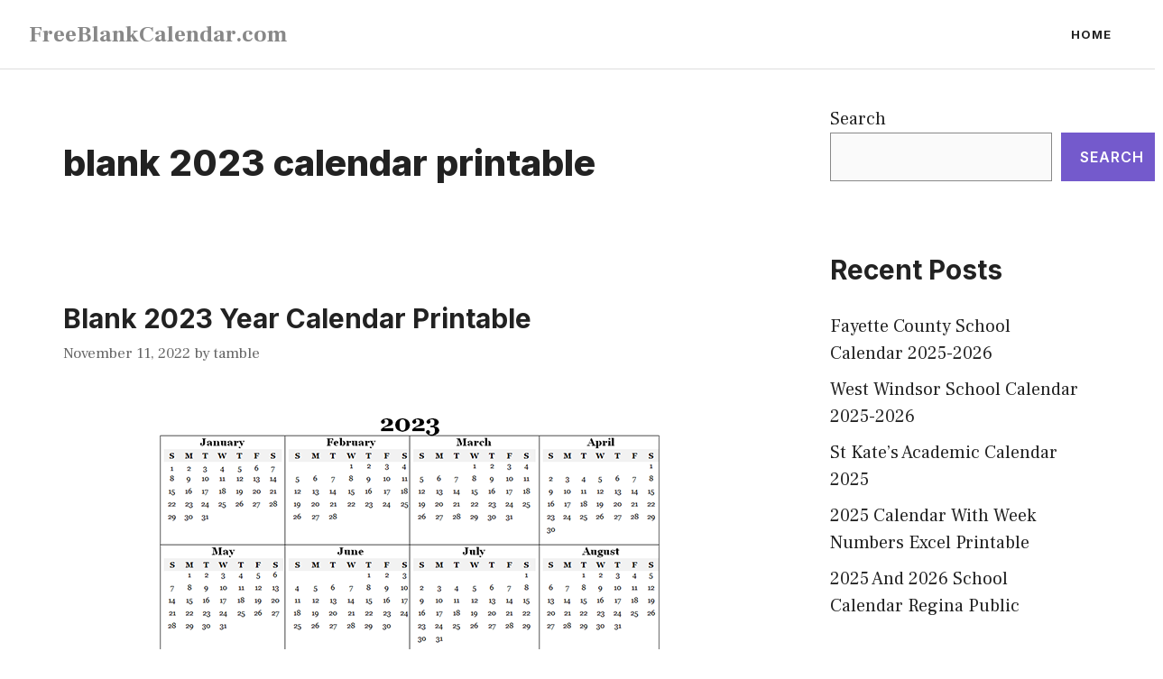

--- FILE ---
content_type: text/html; charset=UTF-8
request_url: https://www.freeblankcalendar.com/tag/blank-2023-calendar-printable/
body_size: 14117
content:
<!DOCTYPE html>
<html lang="en-US" prefix="og: https://ogp.me/ns#">
<head>
	<meta charset="UTF-8">
	<meta name="viewport" content="width=device-width, initial-scale=1">
<!-- Search Engine Optimization by Rank Math PRO - https://rankmath.com/ -->
<title>Blank 2023 Calendar Printable - FreeBlankCalendar.com</title>
<meta name="robots" content="follow, index, max-snippet:-1, max-video-preview:-1, max-image-preview:large"/>
<link rel="canonical" href="https://www.freeblankcalendar.com/tag/blank-2023-calendar-printable/" />
<meta property="og:locale" content="en_US" />
<meta property="og:type" content="article" />
<meta property="og:title" content="Blank 2023 Calendar Printable - FreeBlankCalendar.com" />
<meta property="og:url" content="https://www.freeblankcalendar.com/tag/blank-2023-calendar-printable/" />
<meta property="og:site_name" content="FreeBlankCalendar.com" />
<meta name="twitter:card" content="summary_large_image" />
<meta name="twitter:title" content="Blank 2023 Calendar Printable - FreeBlankCalendar.com" />
<meta name="twitter:label1" content="Posts" />
<meta name="twitter:data1" content="9" />
<script type="application/ld+json" class="rank-math-schema-pro">{"@context":"https://schema.org","@graph":[{"@type":"Organization","@id":"https://www.freeblankcalendar.com/#organization","name":"EatleSecret.co.uk"},{"@type":"WebSite","@id":"https://www.freeblankcalendar.com/#website","url":"https://www.freeblankcalendar.com","name":"EatleSecret.co.uk","publisher":{"@id":"https://www.freeblankcalendar.com/#organization"},"inLanguage":"en-US"},{"@type":"CollectionPage","@id":"https://www.freeblankcalendar.com/tag/blank-2023-calendar-printable/#webpage","url":"https://www.freeblankcalendar.com/tag/blank-2023-calendar-printable/","name":"Blank 2023 Calendar Printable - FreeBlankCalendar.com","isPartOf":{"@id":"https://www.freeblankcalendar.com/#website"},"inLanguage":"en-US"}]}</script>
<!-- /Rank Math WordPress SEO plugin -->

<link rel='dns-prefetch' href='//www.freeblankcalendar.com' />
<link href='https://fonts.gstatic.com' crossorigin rel='preconnect' />
<link href='https://fonts.googleapis.com' crossorigin rel='preconnect' />
<link rel="alternate" type="application/rss+xml" title="FreeBlankCalendar.com &raquo; Feed" href="https://www.freeblankcalendar.com/feed/" />
<link rel="alternate" type="application/rss+xml" title="FreeBlankCalendar.com &raquo; Comments Feed" href="https://www.freeblankcalendar.com/comments/feed/" />
<link rel="alternate" type="application/rss+xml" title="FreeBlankCalendar.com &raquo; blank 2023 calendar printable Tag Feed" href="https://www.freeblankcalendar.com/tag/blank-2023-calendar-printable/feed/" />
<style id='wp-img-auto-sizes-contain-inline-css'>
img:is([sizes=auto i],[sizes^="auto," i]){contain-intrinsic-size:3000px 1500px}
/*# sourceURL=wp-img-auto-sizes-contain-inline-css */
</style>
<style id='wp-emoji-styles-inline-css'>

	img.wp-smiley, img.emoji {
		display: inline !important;
		border: none !important;
		box-shadow: none !important;
		height: 1em !important;
		width: 1em !important;
		margin: 0 0.07em !important;
		vertical-align: -0.1em !important;
		background: none !important;
		padding: 0 !important;
	}
/*# sourceURL=wp-emoji-styles-inline-css */
</style>
<style id='wp-block-library-inline-css'>
:root{--wp-block-synced-color:#7a00df;--wp-block-synced-color--rgb:122,0,223;--wp-bound-block-color:var(--wp-block-synced-color);--wp-editor-canvas-background:#ddd;--wp-admin-theme-color:#007cba;--wp-admin-theme-color--rgb:0,124,186;--wp-admin-theme-color-darker-10:#006ba1;--wp-admin-theme-color-darker-10--rgb:0,107,160.5;--wp-admin-theme-color-darker-20:#005a87;--wp-admin-theme-color-darker-20--rgb:0,90,135;--wp-admin-border-width-focus:2px}@media (min-resolution:192dpi){:root{--wp-admin-border-width-focus:1.5px}}.wp-element-button{cursor:pointer}:root .has-very-light-gray-background-color{background-color:#eee}:root .has-very-dark-gray-background-color{background-color:#313131}:root .has-very-light-gray-color{color:#eee}:root .has-very-dark-gray-color{color:#313131}:root .has-vivid-green-cyan-to-vivid-cyan-blue-gradient-background{background:linear-gradient(135deg,#00d084,#0693e3)}:root .has-purple-crush-gradient-background{background:linear-gradient(135deg,#34e2e4,#4721fb 50%,#ab1dfe)}:root .has-hazy-dawn-gradient-background{background:linear-gradient(135deg,#faaca8,#dad0ec)}:root .has-subdued-olive-gradient-background{background:linear-gradient(135deg,#fafae1,#67a671)}:root .has-atomic-cream-gradient-background{background:linear-gradient(135deg,#fdd79a,#004a59)}:root .has-nightshade-gradient-background{background:linear-gradient(135deg,#330968,#31cdcf)}:root .has-midnight-gradient-background{background:linear-gradient(135deg,#020381,#2874fc)}:root{--wp--preset--font-size--normal:16px;--wp--preset--font-size--huge:42px}.has-regular-font-size{font-size:1em}.has-larger-font-size{font-size:2.625em}.has-normal-font-size{font-size:var(--wp--preset--font-size--normal)}.has-huge-font-size{font-size:var(--wp--preset--font-size--huge)}.has-text-align-center{text-align:center}.has-text-align-left{text-align:left}.has-text-align-right{text-align:right}.has-fit-text{white-space:nowrap!important}#end-resizable-editor-section{display:none}.aligncenter{clear:both}.items-justified-left{justify-content:flex-start}.items-justified-center{justify-content:center}.items-justified-right{justify-content:flex-end}.items-justified-space-between{justify-content:space-between}.screen-reader-text{border:0;clip-path:inset(50%);height:1px;margin:-1px;overflow:hidden;padding:0;position:absolute;width:1px;word-wrap:normal!important}.screen-reader-text:focus{background-color:#ddd;clip-path:none;color:#444;display:block;font-size:1em;height:auto;left:5px;line-height:normal;padding:15px 23px 14px;text-decoration:none;top:5px;width:auto;z-index:100000}html :where(.has-border-color){border-style:solid}html :where([style*=border-top-color]){border-top-style:solid}html :where([style*=border-right-color]){border-right-style:solid}html :where([style*=border-bottom-color]){border-bottom-style:solid}html :where([style*=border-left-color]){border-left-style:solid}html :where([style*=border-width]){border-style:solid}html :where([style*=border-top-width]){border-top-style:solid}html :where([style*=border-right-width]){border-right-style:solid}html :where([style*=border-bottom-width]){border-bottom-style:solid}html :where([style*=border-left-width]){border-left-style:solid}html :where(img[class*=wp-image-]){height:auto;max-width:100%}:where(figure){margin:0 0 1em}html :where(.is-position-sticky){--wp-admin--admin-bar--position-offset:var(--wp-admin--admin-bar--height,0px)}@media screen and (max-width:600px){html :where(.is-position-sticky){--wp-admin--admin-bar--position-offset:0px}}

/*# sourceURL=wp-block-library-inline-css */
</style><style id='wp-block-categories-inline-css'>
.wp-block-categories{box-sizing:border-box}.wp-block-categories.alignleft{margin-right:2em}.wp-block-categories.alignright{margin-left:2em}.wp-block-categories.wp-block-categories-dropdown.aligncenter{text-align:center}.wp-block-categories .wp-block-categories__label{display:block;width:100%}
/*# sourceURL=https://www.freeblankcalendar.com/wp-includes/blocks/categories/style.min.css */
</style>
<style id='wp-block-heading-inline-css'>
h1:where(.wp-block-heading).has-background,h2:where(.wp-block-heading).has-background,h3:where(.wp-block-heading).has-background,h4:where(.wp-block-heading).has-background,h5:where(.wp-block-heading).has-background,h6:where(.wp-block-heading).has-background{padding:1.25em 2.375em}h1.has-text-align-left[style*=writing-mode]:where([style*=vertical-lr]),h1.has-text-align-right[style*=writing-mode]:where([style*=vertical-rl]),h2.has-text-align-left[style*=writing-mode]:where([style*=vertical-lr]),h2.has-text-align-right[style*=writing-mode]:where([style*=vertical-rl]),h3.has-text-align-left[style*=writing-mode]:where([style*=vertical-lr]),h3.has-text-align-right[style*=writing-mode]:where([style*=vertical-rl]),h4.has-text-align-left[style*=writing-mode]:where([style*=vertical-lr]),h4.has-text-align-right[style*=writing-mode]:where([style*=vertical-rl]),h5.has-text-align-left[style*=writing-mode]:where([style*=vertical-lr]),h5.has-text-align-right[style*=writing-mode]:where([style*=vertical-rl]),h6.has-text-align-left[style*=writing-mode]:where([style*=vertical-lr]),h6.has-text-align-right[style*=writing-mode]:where([style*=vertical-rl]){rotate:180deg}
/*# sourceURL=https://www.freeblankcalendar.com/wp-includes/blocks/heading/style.min.css */
</style>
<style id='wp-block-latest-posts-inline-css'>
.wp-block-latest-posts{box-sizing:border-box}.wp-block-latest-posts.alignleft{margin-right:2em}.wp-block-latest-posts.alignright{margin-left:2em}.wp-block-latest-posts.wp-block-latest-posts__list{list-style:none}.wp-block-latest-posts.wp-block-latest-posts__list li{clear:both;overflow-wrap:break-word}.wp-block-latest-posts.is-grid{display:flex;flex-wrap:wrap}.wp-block-latest-posts.is-grid li{margin:0 1.25em 1.25em 0;width:100%}@media (min-width:600px){.wp-block-latest-posts.columns-2 li{width:calc(50% - .625em)}.wp-block-latest-posts.columns-2 li:nth-child(2n){margin-right:0}.wp-block-latest-posts.columns-3 li{width:calc(33.33333% - .83333em)}.wp-block-latest-posts.columns-3 li:nth-child(3n){margin-right:0}.wp-block-latest-posts.columns-4 li{width:calc(25% - .9375em)}.wp-block-latest-posts.columns-4 li:nth-child(4n){margin-right:0}.wp-block-latest-posts.columns-5 li{width:calc(20% - 1em)}.wp-block-latest-posts.columns-5 li:nth-child(5n){margin-right:0}.wp-block-latest-posts.columns-6 li{width:calc(16.66667% - 1.04167em)}.wp-block-latest-posts.columns-6 li:nth-child(6n){margin-right:0}}:root :where(.wp-block-latest-posts.is-grid){padding:0}:root :where(.wp-block-latest-posts.wp-block-latest-posts__list){padding-left:0}.wp-block-latest-posts__post-author,.wp-block-latest-posts__post-date{display:block;font-size:.8125em}.wp-block-latest-posts__post-excerpt,.wp-block-latest-posts__post-full-content{margin-bottom:1em;margin-top:.5em}.wp-block-latest-posts__featured-image a{display:inline-block}.wp-block-latest-posts__featured-image img{height:auto;max-width:100%;width:auto}.wp-block-latest-posts__featured-image.alignleft{float:left;margin-right:1em}.wp-block-latest-posts__featured-image.alignright{float:right;margin-left:1em}.wp-block-latest-posts__featured-image.aligncenter{margin-bottom:1em;text-align:center}
/*# sourceURL=https://www.freeblankcalendar.com/wp-includes/blocks/latest-posts/style.min.css */
</style>
<style id='wp-block-search-inline-css'>
.wp-block-search__button{margin-left:10px;word-break:normal}.wp-block-search__button.has-icon{line-height:0}.wp-block-search__button svg{height:1.25em;min-height:24px;min-width:24px;width:1.25em;fill:currentColor;vertical-align:text-bottom}:where(.wp-block-search__button){border:1px solid #ccc;padding:6px 10px}.wp-block-search__inside-wrapper{display:flex;flex:auto;flex-wrap:nowrap;max-width:100%}.wp-block-search__label{width:100%}.wp-block-search.wp-block-search__button-only .wp-block-search__button{box-sizing:border-box;display:flex;flex-shrink:0;justify-content:center;margin-left:0;max-width:100%}.wp-block-search.wp-block-search__button-only .wp-block-search__inside-wrapper{min-width:0!important;transition-property:width}.wp-block-search.wp-block-search__button-only .wp-block-search__input{flex-basis:100%;transition-duration:.3s}.wp-block-search.wp-block-search__button-only.wp-block-search__searchfield-hidden,.wp-block-search.wp-block-search__button-only.wp-block-search__searchfield-hidden .wp-block-search__inside-wrapper{overflow:hidden}.wp-block-search.wp-block-search__button-only.wp-block-search__searchfield-hidden .wp-block-search__input{border-left-width:0!important;border-right-width:0!important;flex-basis:0;flex-grow:0;margin:0;min-width:0!important;padding-left:0!important;padding-right:0!important;width:0!important}:where(.wp-block-search__input){appearance:none;border:1px solid #949494;flex-grow:1;font-family:inherit;font-size:inherit;font-style:inherit;font-weight:inherit;letter-spacing:inherit;line-height:inherit;margin-left:0;margin-right:0;min-width:3rem;padding:8px;text-decoration:unset!important;text-transform:inherit}:where(.wp-block-search__button-inside .wp-block-search__inside-wrapper){background-color:#fff;border:1px solid #949494;box-sizing:border-box;padding:4px}:where(.wp-block-search__button-inside .wp-block-search__inside-wrapper) .wp-block-search__input{border:none;border-radius:0;padding:0 4px}:where(.wp-block-search__button-inside .wp-block-search__inside-wrapper) .wp-block-search__input:focus{outline:none}:where(.wp-block-search__button-inside .wp-block-search__inside-wrapper) :where(.wp-block-search__button){padding:4px 8px}.wp-block-search.aligncenter .wp-block-search__inside-wrapper{margin:auto}.wp-block[data-align=right] .wp-block-search.wp-block-search__button-only .wp-block-search__inside-wrapper{float:right}
/*# sourceURL=https://www.freeblankcalendar.com/wp-includes/blocks/search/style.min.css */
</style>
<style id='wp-block-group-inline-css'>
.wp-block-group{box-sizing:border-box}:where(.wp-block-group.wp-block-group-is-layout-constrained){position:relative}
/*# sourceURL=https://www.freeblankcalendar.com/wp-includes/blocks/group/style.min.css */
</style>
<style id='global-styles-inline-css'>
:root{--wp--preset--aspect-ratio--square: 1;--wp--preset--aspect-ratio--4-3: 4/3;--wp--preset--aspect-ratio--3-4: 3/4;--wp--preset--aspect-ratio--3-2: 3/2;--wp--preset--aspect-ratio--2-3: 2/3;--wp--preset--aspect-ratio--16-9: 16/9;--wp--preset--aspect-ratio--9-16: 9/16;--wp--preset--color--black: #000000;--wp--preset--color--cyan-bluish-gray: #abb8c3;--wp--preset--color--white: #ffffff;--wp--preset--color--pale-pink: #f78da7;--wp--preset--color--vivid-red: #cf2e2e;--wp--preset--color--luminous-vivid-orange: #ff6900;--wp--preset--color--luminous-vivid-amber: #fcb900;--wp--preset--color--light-green-cyan: #7bdcb5;--wp--preset--color--vivid-green-cyan: #00d084;--wp--preset--color--pale-cyan-blue: #8ed1fc;--wp--preset--color--vivid-cyan-blue: #0693e3;--wp--preset--color--vivid-purple: #9b51e0;--wp--preset--color--contrast: var(--contrast);--wp--preset--color--contrast-2: var(--contrast-2);--wp--preset--color--contrast-3: var(--contrast-3);--wp--preset--color--base: var(--base);--wp--preset--color--base-2: var(--base-2);--wp--preset--color--base-3: var(--base-3);--wp--preset--color--accent: var(--accent);--wp--preset--gradient--vivid-cyan-blue-to-vivid-purple: linear-gradient(135deg,rgb(6,147,227) 0%,rgb(155,81,224) 100%);--wp--preset--gradient--light-green-cyan-to-vivid-green-cyan: linear-gradient(135deg,rgb(122,220,180) 0%,rgb(0,208,130) 100%);--wp--preset--gradient--luminous-vivid-amber-to-luminous-vivid-orange: linear-gradient(135deg,rgb(252,185,0) 0%,rgb(255,105,0) 100%);--wp--preset--gradient--luminous-vivid-orange-to-vivid-red: linear-gradient(135deg,rgb(255,105,0) 0%,rgb(207,46,46) 100%);--wp--preset--gradient--very-light-gray-to-cyan-bluish-gray: linear-gradient(135deg,rgb(238,238,238) 0%,rgb(169,184,195) 100%);--wp--preset--gradient--cool-to-warm-spectrum: linear-gradient(135deg,rgb(74,234,220) 0%,rgb(151,120,209) 20%,rgb(207,42,186) 40%,rgb(238,44,130) 60%,rgb(251,105,98) 80%,rgb(254,248,76) 100%);--wp--preset--gradient--blush-light-purple: linear-gradient(135deg,rgb(255,206,236) 0%,rgb(152,150,240) 100%);--wp--preset--gradient--blush-bordeaux: linear-gradient(135deg,rgb(254,205,165) 0%,rgb(254,45,45) 50%,rgb(107,0,62) 100%);--wp--preset--gradient--luminous-dusk: linear-gradient(135deg,rgb(255,203,112) 0%,rgb(199,81,192) 50%,rgb(65,88,208) 100%);--wp--preset--gradient--pale-ocean: linear-gradient(135deg,rgb(255,245,203) 0%,rgb(182,227,212) 50%,rgb(51,167,181) 100%);--wp--preset--gradient--electric-grass: linear-gradient(135deg,rgb(202,248,128) 0%,rgb(113,206,126) 100%);--wp--preset--gradient--midnight: linear-gradient(135deg,rgb(2,3,129) 0%,rgb(40,116,252) 100%);--wp--preset--font-size--small: 13px;--wp--preset--font-size--medium: 20px;--wp--preset--font-size--large: 36px;--wp--preset--font-size--x-large: 42px;--wp--preset--spacing--20: 0.44rem;--wp--preset--spacing--30: 0.67rem;--wp--preset--spacing--40: 1rem;--wp--preset--spacing--50: 1.5rem;--wp--preset--spacing--60: 2.25rem;--wp--preset--spacing--70: 3.38rem;--wp--preset--spacing--80: 5.06rem;--wp--preset--shadow--natural: 6px 6px 9px rgba(0, 0, 0, 0.2);--wp--preset--shadow--deep: 12px 12px 50px rgba(0, 0, 0, 0.4);--wp--preset--shadow--sharp: 6px 6px 0px rgba(0, 0, 0, 0.2);--wp--preset--shadow--outlined: 6px 6px 0px -3px rgb(255, 255, 255), 6px 6px rgb(0, 0, 0);--wp--preset--shadow--crisp: 6px 6px 0px rgb(0, 0, 0);}:where(.is-layout-flex){gap: 0.5em;}:where(.is-layout-grid){gap: 0.5em;}body .is-layout-flex{display: flex;}.is-layout-flex{flex-wrap: wrap;align-items: center;}.is-layout-flex > :is(*, div){margin: 0;}body .is-layout-grid{display: grid;}.is-layout-grid > :is(*, div){margin: 0;}:where(.wp-block-columns.is-layout-flex){gap: 2em;}:where(.wp-block-columns.is-layout-grid){gap: 2em;}:where(.wp-block-post-template.is-layout-flex){gap: 1.25em;}:where(.wp-block-post-template.is-layout-grid){gap: 1.25em;}.has-black-color{color: var(--wp--preset--color--black) !important;}.has-cyan-bluish-gray-color{color: var(--wp--preset--color--cyan-bluish-gray) !important;}.has-white-color{color: var(--wp--preset--color--white) !important;}.has-pale-pink-color{color: var(--wp--preset--color--pale-pink) !important;}.has-vivid-red-color{color: var(--wp--preset--color--vivid-red) !important;}.has-luminous-vivid-orange-color{color: var(--wp--preset--color--luminous-vivid-orange) !important;}.has-luminous-vivid-amber-color{color: var(--wp--preset--color--luminous-vivid-amber) !important;}.has-light-green-cyan-color{color: var(--wp--preset--color--light-green-cyan) !important;}.has-vivid-green-cyan-color{color: var(--wp--preset--color--vivid-green-cyan) !important;}.has-pale-cyan-blue-color{color: var(--wp--preset--color--pale-cyan-blue) !important;}.has-vivid-cyan-blue-color{color: var(--wp--preset--color--vivid-cyan-blue) !important;}.has-vivid-purple-color{color: var(--wp--preset--color--vivid-purple) !important;}.has-black-background-color{background-color: var(--wp--preset--color--black) !important;}.has-cyan-bluish-gray-background-color{background-color: var(--wp--preset--color--cyan-bluish-gray) !important;}.has-white-background-color{background-color: var(--wp--preset--color--white) !important;}.has-pale-pink-background-color{background-color: var(--wp--preset--color--pale-pink) !important;}.has-vivid-red-background-color{background-color: var(--wp--preset--color--vivid-red) !important;}.has-luminous-vivid-orange-background-color{background-color: var(--wp--preset--color--luminous-vivid-orange) !important;}.has-luminous-vivid-amber-background-color{background-color: var(--wp--preset--color--luminous-vivid-amber) !important;}.has-light-green-cyan-background-color{background-color: var(--wp--preset--color--light-green-cyan) !important;}.has-vivid-green-cyan-background-color{background-color: var(--wp--preset--color--vivid-green-cyan) !important;}.has-pale-cyan-blue-background-color{background-color: var(--wp--preset--color--pale-cyan-blue) !important;}.has-vivid-cyan-blue-background-color{background-color: var(--wp--preset--color--vivid-cyan-blue) !important;}.has-vivid-purple-background-color{background-color: var(--wp--preset--color--vivid-purple) !important;}.has-black-border-color{border-color: var(--wp--preset--color--black) !important;}.has-cyan-bluish-gray-border-color{border-color: var(--wp--preset--color--cyan-bluish-gray) !important;}.has-white-border-color{border-color: var(--wp--preset--color--white) !important;}.has-pale-pink-border-color{border-color: var(--wp--preset--color--pale-pink) !important;}.has-vivid-red-border-color{border-color: var(--wp--preset--color--vivid-red) !important;}.has-luminous-vivid-orange-border-color{border-color: var(--wp--preset--color--luminous-vivid-orange) !important;}.has-luminous-vivid-amber-border-color{border-color: var(--wp--preset--color--luminous-vivid-amber) !important;}.has-light-green-cyan-border-color{border-color: var(--wp--preset--color--light-green-cyan) !important;}.has-vivid-green-cyan-border-color{border-color: var(--wp--preset--color--vivid-green-cyan) !important;}.has-pale-cyan-blue-border-color{border-color: var(--wp--preset--color--pale-cyan-blue) !important;}.has-vivid-cyan-blue-border-color{border-color: var(--wp--preset--color--vivid-cyan-blue) !important;}.has-vivid-purple-border-color{border-color: var(--wp--preset--color--vivid-purple) !important;}.has-vivid-cyan-blue-to-vivid-purple-gradient-background{background: var(--wp--preset--gradient--vivid-cyan-blue-to-vivid-purple) !important;}.has-light-green-cyan-to-vivid-green-cyan-gradient-background{background: var(--wp--preset--gradient--light-green-cyan-to-vivid-green-cyan) !important;}.has-luminous-vivid-amber-to-luminous-vivid-orange-gradient-background{background: var(--wp--preset--gradient--luminous-vivid-amber-to-luminous-vivid-orange) !important;}.has-luminous-vivid-orange-to-vivid-red-gradient-background{background: var(--wp--preset--gradient--luminous-vivid-orange-to-vivid-red) !important;}.has-very-light-gray-to-cyan-bluish-gray-gradient-background{background: var(--wp--preset--gradient--very-light-gray-to-cyan-bluish-gray) !important;}.has-cool-to-warm-spectrum-gradient-background{background: var(--wp--preset--gradient--cool-to-warm-spectrum) !important;}.has-blush-light-purple-gradient-background{background: var(--wp--preset--gradient--blush-light-purple) !important;}.has-blush-bordeaux-gradient-background{background: var(--wp--preset--gradient--blush-bordeaux) !important;}.has-luminous-dusk-gradient-background{background: var(--wp--preset--gradient--luminous-dusk) !important;}.has-pale-ocean-gradient-background{background: var(--wp--preset--gradient--pale-ocean) !important;}.has-electric-grass-gradient-background{background: var(--wp--preset--gradient--electric-grass) !important;}.has-midnight-gradient-background{background: var(--wp--preset--gradient--midnight) !important;}.has-small-font-size{font-size: var(--wp--preset--font-size--small) !important;}.has-medium-font-size{font-size: var(--wp--preset--font-size--medium) !important;}.has-large-font-size{font-size: var(--wp--preset--font-size--large) !important;}.has-x-large-font-size{font-size: var(--wp--preset--font-size--x-large) !important;}
/*# sourceURL=global-styles-inline-css */
</style>

<style id='classic-theme-styles-inline-css'>
/*! This file is auto-generated */
.wp-block-button__link{color:#fff;background-color:#32373c;border-radius:9999px;box-shadow:none;text-decoration:none;padding:calc(.667em + 2px) calc(1.333em + 2px);font-size:1.125em}.wp-block-file__button{background:#32373c;color:#fff;text-decoration:none}
/*# sourceURL=/wp-includes/css/classic-themes.min.css */
</style>
<link rel='stylesheet' id='generate-style-css' href='https://www.freeblankcalendar.com/wp-content/themes/generatepress/assets/css/main.min.css?ver=3.5.1' media='all' />
<style id='generate-style-inline-css'>
.generate-columns {margin-bottom: 0px;padding-left: 0px;}.generate-columns-container {margin-left: -0px;}.page-header {margin-bottom: 0px;margin-left: 0px}.generate-columns-container > .paging-navigation {margin-left: 0px;}
.is-right-sidebar{width:30%;}.is-left-sidebar{width:30%;}.site-content .content-area{width:70%;}@media (max-width: 768px){.main-navigation .menu-toggle,.sidebar-nav-mobile:not(#sticky-placeholder){display:block;}.main-navigation ul,.gen-sidebar-nav,.main-navigation:not(.slideout-navigation):not(.toggled) .main-nav > ul,.has-inline-mobile-toggle #site-navigation .inside-navigation > *:not(.navigation-search):not(.main-nav){display:none;}.nav-align-right .inside-navigation,.nav-align-center .inside-navigation{justify-content:space-between;}.has-inline-mobile-toggle .mobile-menu-control-wrapper{display:flex;flex-wrap:wrap;}.has-inline-mobile-toggle .inside-header{flex-direction:row;text-align:left;flex-wrap:wrap;}.has-inline-mobile-toggle .header-widget,.has-inline-mobile-toggle #site-navigation{flex-basis:100%;}.nav-float-left .has-inline-mobile-toggle #site-navigation{order:10;}}
.dynamic-author-image-rounded{border-radius:100%;}.dynamic-featured-image, .dynamic-author-image{vertical-align:middle;}.one-container.blog .dynamic-content-template:not(:last-child), .one-container.archive .dynamic-content-template:not(:last-child){padding-bottom:0px;}.dynamic-entry-excerpt > p:last-child{margin-bottom:0px;}
/*# sourceURL=generate-style-inline-css */
</style>
<link rel='stylesheet' id='generate-google-fonts-css' href='https://fonts.googleapis.com/css?family=Frank+Ruhl+Libre%3A300%2Cregular%2C500%2C700%2C900%7CInter%3A100%2C200%2C300%2Cregular%2C500%2C600%2C700%2C800%2C900&#038;display=swap&#038;ver=3.5.1' media='all' />
<link rel='stylesheet' id='generatepress-dynamic-css' href='https://www.freeblankcalendar.com/wp-content/uploads/generatepress/style.min.css?ver=1737533605' media='all' />
<link rel='stylesheet' id='generate-blog-css' href='https://www.freeblankcalendar.com/wp-content/plugins/gp-premium/blog/functions/css/style.min.css?ver=2.5.0' media='all' />
<link rel='stylesheet' id='generate-offside-css' href='https://www.freeblankcalendar.com/wp-content/plugins/gp-premium/menu-plus/functions/css/offside.min.css?ver=2.5.0' media='all' />
<style id='generate-offside-inline-css'>
:root{--gp-slideout-width:265px;}.slideout-navigation.main-navigation{background-color:var(--base-3);}.slideout-navigation.main-navigation .main-nav ul li a{color:var(--contrast);}.slideout-navigation.main-navigation .main-nav ul li:not([class*="current-menu-"]):hover > a, .slideout-navigation.main-navigation .main-nav ul li:not([class*="current-menu-"]):focus > a, .slideout-navigation.main-navigation .main-nav ul li.sfHover:not([class*="current-menu-"]) > a{color:var(--contrast-2);background-color:var(--base-2);}.slideout-navigation.main-navigation .main-nav ul li[class*="current-menu-"] > a{color:var(--contrast);background-color:var(--base-3);}.slideout-navigation, .slideout-navigation a{color:var(--contrast);}.slideout-navigation button.slideout-exit{color:var(--contrast);padding-left:16px;padding-right:16px;}.slide-opened nav.toggled .menu-toggle:before{display:none;}@media (max-width: 768px){.menu-bar-item.slideout-toggle{display:none;}}
/*# sourceURL=generate-offside-inline-css */
</style>
<link rel="https://api.w.org/" href="https://www.freeblankcalendar.com/wp-json/" /><link rel="alternate" title="JSON" type="application/json" href="https://www.freeblankcalendar.com/wp-json/wp/v2/tags/913" /><link rel="EditURI" type="application/rsd+xml" title="RSD" href="https://www.freeblankcalendar.com/xmlrpc.php?rsd" />
<meta name="generator" content="WordPress 6.9" />
		<style id="wp-custom-css">
			/* GeneratePress Site CSS */ /* grey line under navigation */
.site-header {
	border-bottom: 1px solid #dddddd;
}

/* makes featured article section full width */
.generate-columns-container .featured-column {
	width: 100%;
}

/* blockquote style */
blockquote {
  font-size: 22px;
  color: #666666;
  border-left: 2px solid #745acc;
  margin: 40px;
  padding: 0px 20px 0px 30px;
}

/* blockquote space below quote */
blockquote p {
  margin-bottom: 5px;
}

/* blockquote name text */
cite {
  font-size: 19px;
}
 /* End GeneratePress Site CSS */		</style>
		</head>

<body class="archive tag tag-blank-2023-calendar-printable tag-913 wp-embed-responsive wp-theme-generatepress post-image-below-header post-image-aligned-center generate-columns-activated slideout-enabled slideout-mobile sticky-menu-fade right-sidebar nav-float-right separate-containers header-aligned-left dropdown-hover" itemtype="https://schema.org/Blog" itemscope>
	<a class="screen-reader-text skip-link" href="#content" title="Skip to content">Skip to content</a>		<header class="site-header has-inline-mobile-toggle" id="masthead" aria-label="Site"  itemtype="https://schema.org/WPHeader" itemscope>
			<div class="inside-header">
				<div class="site-branding">
						<p class="main-title" itemprop="headline">
					<a href="https://www.freeblankcalendar.com/" rel="home">FreeBlankCalendar.com</a>
				</p>
						
					</div>	<nav class="main-navigation mobile-menu-control-wrapper" id="mobile-menu-control-wrapper" aria-label="Mobile Toggle">
				<button data-nav="site-navigation" class="menu-toggle" aria-controls="generate-slideout-menu" aria-expanded="false">
			<span class="gp-icon icon-menu-bars"><svg viewBox="0 0 512 512" aria-hidden="true" xmlns="http://www.w3.org/2000/svg" width="1em" height="1em"><path d="M0 96c0-13.255 10.745-24 24-24h464c13.255 0 24 10.745 24 24s-10.745 24-24 24H24c-13.255 0-24-10.745-24-24zm0 160c0-13.255 10.745-24 24-24h464c13.255 0 24 10.745 24 24s-10.745 24-24 24H24c-13.255 0-24-10.745-24-24zm0 160c0-13.255 10.745-24 24-24h464c13.255 0 24 10.745 24 24s-10.745 24-24 24H24c-13.255 0-24-10.745-24-24z" /></svg><svg viewBox="0 0 512 512" aria-hidden="true" xmlns="http://www.w3.org/2000/svg" width="1em" height="1em"><path d="M71.029 71.029c9.373-9.372 24.569-9.372 33.942 0L256 222.059l151.029-151.03c9.373-9.372 24.569-9.372 33.942 0 9.372 9.373 9.372 24.569 0 33.942L289.941 256l151.03 151.029c9.372 9.373 9.372 24.569 0 33.942-9.373 9.372-24.569 9.372-33.942 0L256 289.941l-151.029 151.03c-9.373 9.372-24.569 9.372-33.942 0-9.372-9.373-9.372-24.569 0-33.942L222.059 256 71.029 104.971c-9.372-9.373-9.372-24.569 0-33.942z" /></svg></span><span class="screen-reader-text">Menu</span>		</button>
	</nav>
			<nav class="main-navigation sub-menu-right" id="site-navigation" aria-label="Primary"  itemtype="https://schema.org/SiteNavigationElement" itemscope>
			<div class="inside-navigation grid-container">
								<button class="menu-toggle" aria-controls="generate-slideout-menu" aria-expanded="false">
					<span class="gp-icon icon-menu-bars"><svg viewBox="0 0 512 512" aria-hidden="true" xmlns="http://www.w3.org/2000/svg" width="1em" height="1em"><path d="M0 96c0-13.255 10.745-24 24-24h464c13.255 0 24 10.745 24 24s-10.745 24-24 24H24c-13.255 0-24-10.745-24-24zm0 160c0-13.255 10.745-24 24-24h464c13.255 0 24 10.745 24 24s-10.745 24-24 24H24c-13.255 0-24-10.745-24-24zm0 160c0-13.255 10.745-24 24-24h464c13.255 0 24 10.745 24 24s-10.745 24-24 24H24c-13.255 0-24-10.745-24-24z" /></svg><svg viewBox="0 0 512 512" aria-hidden="true" xmlns="http://www.w3.org/2000/svg" width="1em" height="1em"><path d="M71.029 71.029c9.373-9.372 24.569-9.372 33.942 0L256 222.059l151.029-151.03c9.373-9.372 24.569-9.372 33.942 0 9.372 9.373 9.372 24.569 0 33.942L289.941 256l151.03 151.029c9.372 9.373 9.372 24.569 0 33.942-9.373 9.372-24.569 9.372-33.942 0L256 289.941l-151.029 151.03c-9.373 9.372-24.569 9.372-33.942 0-9.372-9.373-9.372-24.569 0-33.942L222.059 256 71.029 104.971c-9.372-9.373-9.372-24.569 0-33.942z" /></svg></span><span class="screen-reader-text">Menu</span>				</button>
				<div id="primary-menu" class="main-nav"><ul id="menu-menu-1" class=" menu sf-menu"><li id="menu-item-19" class="menu-item menu-item-type-custom menu-item-object-custom menu-item-19"><a href="https://freeblankcalendar.com/">Home</a></li>
</ul></div>			</div>
		</nav>
					</div>
		</header>
		<center>
<script type="text/javascript">
	atOptions = {
		'key' : '6f6ec759bf8fdd6680204c0034fc05ed',
		'format' : 'iframe',
		'height' : 90,
		'width' : 728,
		'params' : {}
	};
	document.write('<scr' + 'ipt type="text/javascript" src="http' + (location.protocol === 'https:' ? 's' : '') + '://www.highperformancedisplayformat.com/6f6ec759bf8fdd6680204c0034fc05ed/invoke.js"></scr' + 'ipt>');
</script>
</center>
	<div class="site grid-container container hfeed" id="page">
				<div class="site-content" id="content">
			
	<div class="content-area" id="primary">
		<main class="site-main" id="main">
			<div class="generate-columns-container ">		<header class="page-header" aria-label="Page">
			
			<h1 class="page-title">
				blank 2023 calendar printable			</h1>

					</header>
		<article id="post-9242" class="post-9242 post type-post status-publish format-standard has-post-thumbnail hentry category-week tag-blank-2023-calendar-printable tag-blank-2023-year-calendar-printable tag-blank-2023-yearly-calendar-template tag-calendar-year-of-2021 tag-how-do-i-print-a-blank-calendar generate-columns tablet-grid-50 mobile-grid-100 grid-parent grid-66 featured-column" itemtype="https://schema.org/CreativeWork" itemscope>
	<div class="inside-article">
					<header class="entry-header">
				<h2 class="entry-title" itemprop="headline"><a href="https://www.freeblankcalendar.com/blank-2023-year-calendar-printable/" rel="bookmark">Blank 2023 Year Calendar Printable</a></h2>		<div class="entry-meta">
			<span class="posted-on"><time class="updated" datetime="2023-02-07T02:32:00-08:00" itemprop="dateModified">February 7, 2023</time><time class="entry-date published" datetime="2022-11-11T12:02:17-08:00" itemprop="datePublished">November 11, 2022</time></span> <span class="byline">by <span class="author vcard" itemprop="author" itemtype="https://schema.org/Person" itemscope><a class="url fn n" href="https://www.freeblankcalendar.com/author/tamble/" title="View all posts by tamble" rel="author" itemprop="url"><span class="author-name" itemprop="name">tamble</span></a></span></span> 		</div>
					</header>
			<div class="post-image">
						
						<a href="https://www.freeblankcalendar.com/blank-2023-year-calendar-printable/">
							<img width="600" height="423" src="https://www.freeblankcalendar.com/wp-content/uploads/2023/02/2023-blank-yearly-calendar-template-free-printable-templates-8.png" class="attachment-full size-full wp-post-image" alt="2023 Blank Yearly Calendar Template Free Printable Templates" itemprop="image" decoding="async" fetchpriority="high" srcset="https://www.freeblankcalendar.com/wp-content/uploads/2023/02/2023-blank-yearly-calendar-template-free-printable-templates-8.png 600w, https://www.freeblankcalendar.com/wp-content/uploads/2023/02/2023-blank-yearly-calendar-template-free-printable-templates-8-300x212.png 300w" sizes="(max-width: 600px) 100vw, 600px" />
						</a>
					</div>
			<div class="entry-summary" itemprop="text">
				<p>Blank 2023 Year Calendar Printable &#8211; BlankCalendar2023 is a free printable calendar available in a variety of formats. You can download yearly or monthly calendars with week numbers and US federal holidays. There is also space for notes. The calendar can be downloaded in DOC format for Microsoft Word, PDF format for Adobe Acrobat, and &#8230; <a title="Blank 2023 Year Calendar Printable" class="read-more" href="https://www.freeblankcalendar.com/blank-2023-year-calendar-printable/" aria-label="Read more about Blank 2023 Year Calendar Printable">Read more</a></p>
			</div>

				<footer class="entry-meta" aria-label="Entry meta">
			<span class="cat-links"><span class="gp-icon icon-categories"><svg viewBox="0 0 512 512" aria-hidden="true" xmlns="http://www.w3.org/2000/svg" width="1em" height="1em"><path d="M0 112c0-26.51 21.49-48 48-48h110.014a48 48 0 0143.592 27.907l12.349 26.791A16 16 0 00228.486 128H464c26.51 0 48 21.49 48 48v224c0 26.51-21.49 48-48 48H48c-26.51 0-48-21.49-48-48V112z" /></svg></span><span class="screen-reader-text">Categories </span><a href="https://www.freeblankcalendar.com/category/week/" rel="category tag">Week</a></span> <span class="tags-links"><span class="gp-icon icon-tags"><svg viewBox="0 0 512 512" aria-hidden="true" xmlns="http://www.w3.org/2000/svg" width="1em" height="1em"><path d="M20 39.5c-8.836 0-16 7.163-16 16v176c0 4.243 1.686 8.313 4.687 11.314l224 224c6.248 6.248 16.378 6.248 22.626 0l176-176c6.244-6.244 6.25-16.364.013-22.615l-223.5-224A15.999 15.999 0 00196.5 39.5H20zm56 96c0-13.255 10.745-24 24-24s24 10.745 24 24-10.745 24-24 24-24-10.745-24-24z"/><path d="M259.515 43.015c4.686-4.687 12.284-4.687 16.97 0l228 228c4.686 4.686 4.686 12.284 0 16.97l-180 180c-4.686 4.687-12.284 4.687-16.97 0-4.686-4.686-4.686-12.284 0-16.97L479.029 279.5 259.515 59.985c-4.686-4.686-4.686-12.284 0-16.97z" /></svg></span><span class="screen-reader-text">Tags </span><a href="https://www.freeblankcalendar.com/tag/blank-2023-calendar-printable/" rel="tag">blank 2023 calendar printable</a>, <a href="https://www.freeblankcalendar.com/tag/blank-2023-year-calendar-printable/" rel="tag">blank 2023 year calendar printable</a>, <a href="https://www.freeblankcalendar.com/tag/blank-2023-yearly-calendar-template/" rel="tag">blank 2023 yearly calendar template</a>, <a href="https://www.freeblankcalendar.com/tag/calendar-year-of-2021/" rel="tag">calendar year of 2021</a>, <a href="https://www.freeblankcalendar.com/tag/how-do-i-print-a-blank-calendar/" rel="tag">how do i print a blank calendar</a></span> <span class="comments-link"><span class="gp-icon icon-comments"><svg viewBox="0 0 512 512" aria-hidden="true" xmlns="http://www.w3.org/2000/svg" width="1em" height="1em"><path d="M132.838 329.973a435.298 435.298 0 0016.769-9.004c13.363-7.574 26.587-16.142 37.419-25.507 7.544.597 15.27.925 23.098.925 54.905 0 105.634-15.311 143.285-41.28 23.728-16.365 43.115-37.692 54.155-62.645 54.739 22.205 91.498 63.272 91.498 110.286 0 42.186-29.558 79.498-75.09 102.828 23.46 49.216 75.09 101.709 75.09 101.709s-115.837-38.35-154.424-78.46c-9.956 1.12-20.297 1.758-30.793 1.758-88.727 0-162.927-43.071-181.007-100.61z"/><path d="M383.371 132.502c0 70.603-82.961 127.787-185.216 127.787-10.496 0-20.837-.639-30.793-1.757-38.587 40.093-154.424 78.429-154.424 78.429s51.63-52.472 75.09-101.67c-45.532-23.321-75.09-60.619-75.09-102.79C12.938 61.9 95.9 4.716 198.155 4.716 300.41 4.715 383.37 61.9 383.37 132.502z" /></svg></span><a href="https://www.freeblankcalendar.com/blank-2023-year-calendar-printable/#respond">Leave a comment</a></span> 		</footer>
			</div>
</article>
<article id="post-8184" class="post-8184 post type-post status-publish format-standard has-post-thumbnail hentry category-week tag-2023-blank-calendar-printable-with-holidays tag-blank-2023-calendar-printable tag-blank-2023-calendar-template tag-blank-april-2023-calendar-printable tag-blank-february-2023-calendar-printable tag-blank-january-2023-calendar-printable tag-blank-january-2023-calendar-printable-pdf tag-blank-march-2023-calendar-printable tag-blank-march-2023-calendar-printable-pdf tag-blank-may-2023-calendar-printable generate-columns tablet-grid-50 mobile-grid-100 grid-parent grid-33" itemtype="https://schema.org/CreativeWork" itemscope>
	<div class="inside-article">
					<header class="entry-header">
				<h2 class="entry-title" itemprop="headline"><a href="https://www.freeblankcalendar.com/blank-2023-calendar-for-print/" rel="bookmark">Blank 2023 Calendar For Print</a></h2>		<div class="entry-meta">
			<span class="posted-on"><time class="updated" datetime="2022-10-12T03:37:02-08:00" itemprop="dateModified">October 12, 2022</time><time class="entry-date published" datetime="2022-09-20T00:29:05-08:00" itemprop="datePublished">September 20, 2022</time></span> <span class="byline">by <span class="author vcard" itemprop="author" itemtype="https://schema.org/Person" itemscope><a class="url fn n" href="https://www.freeblankcalendar.com/author/tamble/" title="View all posts by tamble" rel="author" itemprop="url"><span class="author-name" itemprop="name">tamble</span></a></span></span> 		</div>
					</header>
			<div class="post-image">
						
						<a href="https://www.freeblankcalendar.com/blank-2023-calendar-for-print/">
							<img width="1767" height="1333" src="https://www.freeblankcalendar.com/wp-content/uploads/2022/10/2023-year-calendar-yearly-printable-8.jpg" class="attachment-full size-full wp-post-image" alt="2023 Year Calendar Yearly Printable" itemprop="image" decoding="async" srcset="https://www.freeblankcalendar.com/wp-content/uploads/2022/10/2023-year-calendar-yearly-printable-8.jpg 1767w, https://www.freeblankcalendar.com/wp-content/uploads/2022/10/2023-year-calendar-yearly-printable-8-300x226.jpg 300w, https://www.freeblankcalendar.com/wp-content/uploads/2022/10/2023-year-calendar-yearly-printable-8-1024x772.jpg 1024w, https://www.freeblankcalendar.com/wp-content/uploads/2022/10/2023-year-calendar-yearly-printable-8-768x579.jpg 768w, https://www.freeblankcalendar.com/wp-content/uploads/2022/10/2023-year-calendar-yearly-printable-8-1536x1159.jpg 1536w" sizes="(max-width: 1767px) 100vw, 1767px" />
						</a>
					</div>
			<div class="entry-summary" itemprop="text">
				<p>Blank 2023 Calendar For Print &#8211; BlankCalendar2023 offers a printable calendar that is free and can be printed in many formats. You can download yearly or monthly calendars with week numbers and US federal holidays. There is also space for notes. The calendar can be downloaded in DOC format for Microsoft Word, PDF format for &#8230; <a title="Blank 2023 Calendar For Print" class="read-more" href="https://www.freeblankcalendar.com/blank-2023-calendar-for-print/" aria-label="Read more about Blank 2023 Calendar For Print">Read more</a></p>
			</div>

				<footer class="entry-meta" aria-label="Entry meta">
			<span class="cat-links"><span class="gp-icon icon-categories"><svg viewBox="0 0 512 512" aria-hidden="true" xmlns="http://www.w3.org/2000/svg" width="1em" height="1em"><path d="M0 112c0-26.51 21.49-48 48-48h110.014a48 48 0 0143.592 27.907l12.349 26.791A16 16 0 00228.486 128H464c26.51 0 48 21.49 48 48v224c0 26.51-21.49 48-48 48H48c-26.51 0-48-21.49-48-48V112z" /></svg></span><span class="screen-reader-text">Categories </span><a href="https://www.freeblankcalendar.com/category/week/" rel="category tag">Week</a></span> <span class="tags-links"><span class="gp-icon icon-tags"><svg viewBox="0 0 512 512" aria-hidden="true" xmlns="http://www.w3.org/2000/svg" width="1em" height="1em"><path d="M20 39.5c-8.836 0-16 7.163-16 16v176c0 4.243 1.686 8.313 4.687 11.314l224 224c6.248 6.248 16.378 6.248 22.626 0l176-176c6.244-6.244 6.25-16.364.013-22.615l-223.5-224A15.999 15.999 0 00196.5 39.5H20zm56 96c0-13.255 10.745-24 24-24s24 10.745 24 24-10.745 24-24 24-24-10.745-24-24z"/><path d="M259.515 43.015c4.686-4.687 12.284-4.687 16.97 0l228 228c4.686 4.686 4.686 12.284 0 16.97l-180 180c-4.686 4.687-12.284 4.687-16.97 0-4.686-4.686-4.686-12.284 0-16.97L479.029 279.5 259.515 59.985c-4.686-4.686-4.686-12.284 0-16.97z" /></svg></span><span class="screen-reader-text">Tags </span><a href="https://www.freeblankcalendar.com/tag/2023-blank-calendar-printable-with-holidays/" rel="tag">2023 blank calendar printable with holidays</a>, <a href="https://www.freeblankcalendar.com/tag/blank-2023-calendar-printable/" rel="tag">blank 2023 calendar printable</a>, <a href="https://www.freeblankcalendar.com/tag/blank-2023-calendar-template/" rel="tag">blank 2023 calendar template</a>, <a href="https://www.freeblankcalendar.com/tag/blank-april-2023-calendar-printable/" rel="tag">blank april 2023 calendar printable</a>, <a href="https://www.freeblankcalendar.com/tag/blank-february-2023-calendar-printable/" rel="tag">blank february 2023 calendar printable</a>, <a href="https://www.freeblankcalendar.com/tag/blank-january-2023-calendar-printable/" rel="tag">blank january 2023 calendar printable</a>, <a href="https://www.freeblankcalendar.com/tag/blank-january-2023-calendar-printable-pdf/" rel="tag">blank january 2023 calendar printable pdf</a>, <a href="https://www.freeblankcalendar.com/tag/blank-march-2023-calendar-printable/" rel="tag">blank march 2023 calendar printable</a>, <a href="https://www.freeblankcalendar.com/tag/blank-march-2023-calendar-printable-pdf/" rel="tag">blank march 2023 calendar printable pdf</a>, <a href="https://www.freeblankcalendar.com/tag/blank-may-2023-calendar-printable/" rel="tag">blank may 2023 calendar printable</a></span> <span class="comments-link"><span class="gp-icon icon-comments"><svg viewBox="0 0 512 512" aria-hidden="true" xmlns="http://www.w3.org/2000/svg" width="1em" height="1em"><path d="M132.838 329.973a435.298 435.298 0 0016.769-9.004c13.363-7.574 26.587-16.142 37.419-25.507 7.544.597 15.27.925 23.098.925 54.905 0 105.634-15.311 143.285-41.28 23.728-16.365 43.115-37.692 54.155-62.645 54.739 22.205 91.498 63.272 91.498 110.286 0 42.186-29.558 79.498-75.09 102.828 23.46 49.216 75.09 101.709 75.09 101.709s-115.837-38.35-154.424-78.46c-9.956 1.12-20.297 1.758-30.793 1.758-88.727 0-162.927-43.071-181.007-100.61z"/><path d="M383.371 132.502c0 70.603-82.961 127.787-185.216 127.787-10.496 0-20.837-.639-30.793-1.757-38.587 40.093-154.424 78.429-154.424 78.429s51.63-52.472 75.09-101.67c-45.532-23.321-75.09-60.619-75.09-102.79C12.938 61.9 95.9 4.716 198.155 4.716 300.41 4.715 383.37 61.9 383.37 132.502z" /></svg></span><a href="https://www.freeblankcalendar.com/blank-2023-calendar-for-print/#respond">Leave a comment</a></span> 		</footer>
			</div>
</article>
<article id="post-5967" class="post-5967 post type-post status-publish format-standard has-post-thumbnail hentry category-month tag-2023-blank-calendar-printable-with-holidays tag-blank-2023-calendar-printable tag-blank-2023-calendar-template tag-can-i-print-a-blank-calendar-from-outlook tag-how-can-i-print-a-blank-calendar tag-how-to-print-blank-calendar-in-word tag-is-there-a-blank-calendar-in-word generate-columns tablet-grid-50 mobile-grid-100 grid-parent grid-33" itemtype="https://schema.org/CreativeWork" itemscope>
	<div class="inside-article">
					<header class="entry-header">
				<h2 class="entry-title" itemprop="headline"><a href="https://www.freeblankcalendar.com/blank-2023-calendar-printable/" rel="bookmark">Blank 2023 Calendar Printable</a></h2>		<div class="entry-meta">
			<span class="posted-on"><time class="updated" datetime="2022-08-07T15:59:14-08:00" itemprop="dateModified">August 7, 2022</time><time class="entry-date published" datetime="2022-06-20T12:13:18-08:00" itemprop="datePublished">June 20, 2022</time></span> <span class="byline">by <span class="author vcard" itemprop="author" itemtype="https://schema.org/Person" itemscope><a class="url fn n" href="https://www.freeblankcalendar.com/author/tamble/" title="View all posts by tamble" rel="author" itemprop="url"><span class="author-name" itemprop="name">tamble</span></a></span></span> 		</div>
					</header>
			<div class="post-image">
						
						<a href="https://www.freeblankcalendar.com/blank-2023-calendar-printable/">
							<img width="600" height="424" src="https://www.freeblankcalendar.com/wp-content/uploads/2022/08/2023-blank-yearly-calendar-landscape-free-printable-templates-14.png" class="attachment-full size-full wp-post-image" alt="2023 Blank Yearly Calendar Landscape Free Printable Templates" itemprop="image" decoding="async" srcset="https://www.freeblankcalendar.com/wp-content/uploads/2022/08/2023-blank-yearly-calendar-landscape-free-printable-templates-14.png 600w, https://www.freeblankcalendar.com/wp-content/uploads/2022/08/2023-blank-yearly-calendar-landscape-free-printable-templates-14-300x212.png 300w" sizes="(max-width: 600px) 100vw, 600px" />
						</a>
					</div>
			<div class="entry-summary" itemprop="text">
				<p>Blank 2023 Calendar Printable &#8211; If you want to plan important events in a specific way, you can download a Free Blank Month Calendar template. There are two models from the schedule web template: one for the calendar month of February then one for that month of Mar. The two formats allow you to include &#8230; <a title="Blank 2023 Calendar Printable" class="read-more" href="https://www.freeblankcalendar.com/blank-2023-calendar-printable/" aria-label="Read more about Blank 2023 Calendar Printable">Read more</a></p>
			</div>

				<footer class="entry-meta" aria-label="Entry meta">
			<span class="cat-links"><span class="gp-icon icon-categories"><svg viewBox="0 0 512 512" aria-hidden="true" xmlns="http://www.w3.org/2000/svg" width="1em" height="1em"><path d="M0 112c0-26.51 21.49-48 48-48h110.014a48 48 0 0143.592 27.907l12.349 26.791A16 16 0 00228.486 128H464c26.51 0 48 21.49 48 48v224c0 26.51-21.49 48-48 48H48c-26.51 0-48-21.49-48-48V112z" /></svg></span><span class="screen-reader-text">Categories </span><a href="https://www.freeblankcalendar.com/category/month/" rel="category tag">Month</a></span> <span class="tags-links"><span class="gp-icon icon-tags"><svg viewBox="0 0 512 512" aria-hidden="true" xmlns="http://www.w3.org/2000/svg" width="1em" height="1em"><path d="M20 39.5c-8.836 0-16 7.163-16 16v176c0 4.243 1.686 8.313 4.687 11.314l224 224c6.248 6.248 16.378 6.248 22.626 0l176-176c6.244-6.244 6.25-16.364.013-22.615l-223.5-224A15.999 15.999 0 00196.5 39.5H20zm56 96c0-13.255 10.745-24 24-24s24 10.745 24 24-10.745 24-24 24-24-10.745-24-24z"/><path d="M259.515 43.015c4.686-4.687 12.284-4.687 16.97 0l228 228c4.686 4.686 4.686 12.284 0 16.97l-180 180c-4.686 4.687-12.284 4.687-16.97 0-4.686-4.686-4.686-12.284 0-16.97L479.029 279.5 259.515 59.985c-4.686-4.686-4.686-12.284 0-16.97z" /></svg></span><span class="screen-reader-text">Tags </span><a href="https://www.freeblankcalendar.com/tag/2023-blank-calendar-printable-with-holidays/" rel="tag">2023 blank calendar printable with holidays</a>, <a href="https://www.freeblankcalendar.com/tag/blank-2023-calendar-printable/" rel="tag">blank 2023 calendar printable</a>, <a href="https://www.freeblankcalendar.com/tag/blank-2023-calendar-template/" rel="tag">blank 2023 calendar template</a>, <a href="https://www.freeblankcalendar.com/tag/can-i-print-a-blank-calendar-from-outlook/" rel="tag">can i print a blank calendar from outlook</a>, <a href="https://www.freeblankcalendar.com/tag/how-can-i-print-a-blank-calendar/" rel="tag">how can i print a blank calendar</a>, <a href="https://www.freeblankcalendar.com/tag/how-to-print-blank-calendar-in-word/" rel="tag">how to print blank calendar in word</a>, <a href="https://www.freeblankcalendar.com/tag/is-there-a-blank-calendar-in-word/" rel="tag">is there a blank calendar in word</a></span> <span class="comments-link"><span class="gp-icon icon-comments"><svg viewBox="0 0 512 512" aria-hidden="true" xmlns="http://www.w3.org/2000/svg" width="1em" height="1em"><path d="M132.838 329.973a435.298 435.298 0 0016.769-9.004c13.363-7.574 26.587-16.142 37.419-25.507 7.544.597 15.27.925 23.098.925 54.905 0 105.634-15.311 143.285-41.28 23.728-16.365 43.115-37.692 54.155-62.645 54.739 22.205 91.498 63.272 91.498 110.286 0 42.186-29.558 79.498-75.09 102.828 23.46 49.216 75.09 101.709 75.09 101.709s-115.837-38.35-154.424-78.46c-9.956 1.12-20.297 1.758-30.793 1.758-88.727 0-162.927-43.071-181.007-100.61z"/><path d="M383.371 132.502c0 70.603-82.961 127.787-185.216 127.787-10.496 0-20.837-.639-30.793-1.757-38.587 40.093-154.424 78.429-154.424 78.429s51.63-52.472 75.09-101.67c-45.532-23.321-75.09-60.619-75.09-102.79C12.938 61.9 95.9 4.716 198.155 4.716 300.41 4.715 383.37 61.9 383.37 132.502z" /></svg></span><a href="https://www.freeblankcalendar.com/blank-2023-calendar-printable/#respond">Leave a comment</a></span> 		</footer>
			</div>
</article>
<article id="post-5256" class="post-5256 post type-post status-publish format-standard has-post-thumbnail hentry category-month tag-2023-blank-calendar-printable-with-holidays tag-2023-blank-calendar-word tag-blank-2023-calendar tag-blank-2023-calendar-printable tag-blank-2023-calendar-template tag-blank-2023-calendar-with-holidays tag-blank-february-2023-calendar tag-blank-january-2023-calendar tag-blank-march-2023-calendar tag-blank-may-2023-calendar generate-columns tablet-grid-50 mobile-grid-100 grid-parent grid-33" itemtype="https://schema.org/CreativeWork" itemscope>
	<div class="inside-article">
					<header class="entry-header">
				<h2 class="entry-title" itemprop="headline"><a href="https://www.freeblankcalendar.com/blank-2023-calendar/" rel="bookmark">Blank 2023 Calendar</a></h2>		<div class="entry-meta">
			<span class="posted-on"><time class="updated" datetime="2022-08-07T15:11:13-08:00" itemprop="dateModified">August 7, 2022</time><time class="entry-date published" datetime="2022-05-16T00:29:21-08:00" itemprop="datePublished">May 16, 2022</time></span> <span class="byline">by <span class="author vcard" itemprop="author" itemtype="https://schema.org/Person" itemscope><a class="url fn n" href="https://www.freeblankcalendar.com/author/tamble/" title="View all posts by tamble" rel="author" itemprop="url"><span class="author-name" itemprop="name">tamble</span></a></span></span> 		</div>
					</header>
			<div class="post-image">
						
						<a href="https://www.freeblankcalendar.com/blank-2023-calendar/">
							<img width="600" height="423" src="https://www.freeblankcalendar.com/wp-content/uploads/2022/08/2023-blank-yearly-calendar-template-free-printable-templates-71.png" class="attachment-full size-full wp-post-image" alt="2023 Blank Yearly Calendar Template Free Printable Templates" itemprop="image" decoding="async" loading="lazy" srcset="https://www.freeblankcalendar.com/wp-content/uploads/2022/08/2023-blank-yearly-calendar-template-free-printable-templates-71.png 600w, https://www.freeblankcalendar.com/wp-content/uploads/2022/08/2023-blank-yearly-calendar-template-free-printable-templates-71-300x212.png 300w" sizes="auto, (max-width: 600px) 100vw, 600px" />
						</a>
					</div>
			<div class="entry-summary" itemprop="text">
				<p>Blank 2023 Calendar &#8211; You can download a Free Blank Month Calendar template if you want to plan important events in a specific way. There are 2 variations from the schedule design: 1 for that 30 days of Feb then one to the 30 days of March. Each formats allow you to add more schedules. &#8230; <a title="Blank 2023 Calendar" class="read-more" href="https://www.freeblankcalendar.com/blank-2023-calendar/" aria-label="Read more about Blank 2023 Calendar">Read more</a></p>
			</div>

				<footer class="entry-meta" aria-label="Entry meta">
			<span class="cat-links"><span class="gp-icon icon-categories"><svg viewBox="0 0 512 512" aria-hidden="true" xmlns="http://www.w3.org/2000/svg" width="1em" height="1em"><path d="M0 112c0-26.51 21.49-48 48-48h110.014a48 48 0 0143.592 27.907l12.349 26.791A16 16 0 00228.486 128H464c26.51 0 48 21.49 48 48v224c0 26.51-21.49 48-48 48H48c-26.51 0-48-21.49-48-48V112z" /></svg></span><span class="screen-reader-text">Categories </span><a href="https://www.freeblankcalendar.com/category/month/" rel="category tag">Month</a></span> <span class="tags-links"><span class="gp-icon icon-tags"><svg viewBox="0 0 512 512" aria-hidden="true" xmlns="http://www.w3.org/2000/svg" width="1em" height="1em"><path d="M20 39.5c-8.836 0-16 7.163-16 16v176c0 4.243 1.686 8.313 4.687 11.314l224 224c6.248 6.248 16.378 6.248 22.626 0l176-176c6.244-6.244 6.25-16.364.013-22.615l-223.5-224A15.999 15.999 0 00196.5 39.5H20zm56 96c0-13.255 10.745-24 24-24s24 10.745 24 24-10.745 24-24 24-24-10.745-24-24z"/><path d="M259.515 43.015c4.686-4.687 12.284-4.687 16.97 0l228 228c4.686 4.686 4.686 12.284 0 16.97l-180 180c-4.686 4.687-12.284 4.687-16.97 0-4.686-4.686-4.686-12.284 0-16.97L479.029 279.5 259.515 59.985c-4.686-4.686-4.686-12.284 0-16.97z" /></svg></span><span class="screen-reader-text">Tags </span><a href="https://www.freeblankcalendar.com/tag/2023-blank-calendar-printable-with-holidays/" rel="tag">2023 blank calendar printable with holidays</a>, <a href="https://www.freeblankcalendar.com/tag/2023-blank-calendar-word/" rel="tag">2023 blank calendar word</a>, <a href="https://www.freeblankcalendar.com/tag/blank-2023-calendar/" rel="tag">blank 2023 calendar</a>, <a href="https://www.freeblankcalendar.com/tag/blank-2023-calendar-printable/" rel="tag">blank 2023 calendar printable</a>, <a href="https://www.freeblankcalendar.com/tag/blank-2023-calendar-template/" rel="tag">blank 2023 calendar template</a>, <a href="https://www.freeblankcalendar.com/tag/blank-2023-calendar-with-holidays/" rel="tag">blank 2023 calendar with holidays</a>, <a href="https://www.freeblankcalendar.com/tag/blank-february-2023-calendar/" rel="tag">blank february 2023 calendar</a>, <a href="https://www.freeblankcalendar.com/tag/blank-january-2023-calendar/" rel="tag">blank january 2023 calendar</a>, <a href="https://www.freeblankcalendar.com/tag/blank-march-2023-calendar/" rel="tag">blank march 2023 calendar</a>, <a href="https://www.freeblankcalendar.com/tag/blank-may-2023-calendar/" rel="tag">blank may 2023 calendar</a></span> <span class="comments-link"><span class="gp-icon icon-comments"><svg viewBox="0 0 512 512" aria-hidden="true" xmlns="http://www.w3.org/2000/svg" width="1em" height="1em"><path d="M132.838 329.973a435.298 435.298 0 0016.769-9.004c13.363-7.574 26.587-16.142 37.419-25.507 7.544.597 15.27.925 23.098.925 54.905 0 105.634-15.311 143.285-41.28 23.728-16.365 43.115-37.692 54.155-62.645 54.739 22.205 91.498 63.272 91.498 110.286 0 42.186-29.558 79.498-75.09 102.828 23.46 49.216 75.09 101.709 75.09 101.709s-115.837-38.35-154.424-78.46c-9.956 1.12-20.297 1.758-30.793 1.758-88.727 0-162.927-43.071-181.007-100.61z"/><path d="M383.371 132.502c0 70.603-82.961 127.787-185.216 127.787-10.496 0-20.837-.639-30.793-1.757-38.587 40.093-154.424 78.429-154.424 78.429s51.63-52.472 75.09-101.67c-45.532-23.321-75.09-60.619-75.09-102.79C12.938 61.9 95.9 4.716 198.155 4.716 300.41 4.715 383.37 61.9 383.37 132.502z" /></svg></span><a href="https://www.freeblankcalendar.com/blank-2023-calendar/#respond">Leave a comment</a></span> 		</footer>
			</div>
</article>
<article id="post-5071" class="post-5071 post type-post status-publish format-standard has-post-thumbnail hentry category-month tag-2023-blank-calendar-printable-with-holidays tag-blank-2023-calendar-pdf tag-blank-2023-calendar-printable tag-how-can-i-print-a-blank-calendar tag-how-do-i-download-a-blank-calendar tag-how-to-print-a-blank-calendar-month tag-is-there-a-blank-calendar-in-word generate-columns tablet-grid-50 mobile-grid-100 grid-parent grid-33" itemtype="https://schema.org/CreativeWork" itemscope>
	<div class="inside-article">
					<header class="entry-header">
				<h2 class="entry-title" itemprop="headline"><a href="https://www.freeblankcalendar.com/blank-2023-calendar-pdf/" rel="bookmark">Blank 2023 Calendar Pdf</a></h2>		<div class="entry-meta">
			<span class="posted-on"><time class="updated" datetime="2022-08-07T14:59:12-08:00" itemprop="dateModified">August 7, 2022</time><time class="entry-date published" datetime="2022-05-06T18:20:09-08:00" itemprop="datePublished">May 6, 2022</time></span> <span class="byline">by <span class="author vcard" itemprop="author" itemtype="https://schema.org/Person" itemscope><a class="url fn n" href="https://www.freeblankcalendar.com/author/tamble/" title="View all posts by tamble" rel="author" itemprop="url"><span class="author-name" itemprop="name">tamble</span></a></span></span> 		</div>
					</header>
			<div class="post-image">
						
						<a href="https://www.freeblankcalendar.com/blank-2023-calendar-pdf/">
							<img width="600" height="435" src="https://www.freeblankcalendar.com/wp-content/uploads/2022/08/2023-blank-calendar-pdf-free-printable-templates-59.png" class="attachment-full size-full wp-post-image" alt="2023 Blank Calendar PDF Free Printable Templates" itemprop="image" decoding="async" loading="lazy" srcset="https://www.freeblankcalendar.com/wp-content/uploads/2022/08/2023-blank-calendar-pdf-free-printable-templates-59.png 600w, https://www.freeblankcalendar.com/wp-content/uploads/2022/08/2023-blank-calendar-pdf-free-printable-templates-59-300x218.png 300w" sizes="auto, (max-width: 600px) 100vw, 600px" />
						</a>
					</div>
			<div class="entry-summary" itemprop="text">
				<p>Blank 2023 Calendar Pdf &#8211; If you want to plan important events in a specific way, you can download a Free Blank Month Calendar template. The two main variations in the work schedule design: one particular to the four weeks of Feb . then one to the calendar month of Mar. Both formats permit you &#8230; <a title="Blank 2023 Calendar Pdf" class="read-more" href="https://www.freeblankcalendar.com/blank-2023-calendar-pdf/" aria-label="Read more about Blank 2023 Calendar Pdf">Read more</a></p>
			</div>

				<footer class="entry-meta" aria-label="Entry meta">
			<span class="cat-links"><span class="gp-icon icon-categories"><svg viewBox="0 0 512 512" aria-hidden="true" xmlns="http://www.w3.org/2000/svg" width="1em" height="1em"><path d="M0 112c0-26.51 21.49-48 48-48h110.014a48 48 0 0143.592 27.907l12.349 26.791A16 16 0 00228.486 128H464c26.51 0 48 21.49 48 48v224c0 26.51-21.49 48-48 48H48c-26.51 0-48-21.49-48-48V112z" /></svg></span><span class="screen-reader-text">Categories </span><a href="https://www.freeblankcalendar.com/category/month/" rel="category tag">Month</a></span> <span class="tags-links"><span class="gp-icon icon-tags"><svg viewBox="0 0 512 512" aria-hidden="true" xmlns="http://www.w3.org/2000/svg" width="1em" height="1em"><path d="M20 39.5c-8.836 0-16 7.163-16 16v176c0 4.243 1.686 8.313 4.687 11.314l224 224c6.248 6.248 16.378 6.248 22.626 0l176-176c6.244-6.244 6.25-16.364.013-22.615l-223.5-224A15.999 15.999 0 00196.5 39.5H20zm56 96c0-13.255 10.745-24 24-24s24 10.745 24 24-10.745 24-24 24-24-10.745-24-24z"/><path d="M259.515 43.015c4.686-4.687 12.284-4.687 16.97 0l228 228c4.686 4.686 4.686 12.284 0 16.97l-180 180c-4.686 4.687-12.284 4.687-16.97 0-4.686-4.686-4.686-12.284 0-16.97L479.029 279.5 259.515 59.985c-4.686-4.686-4.686-12.284 0-16.97z" /></svg></span><span class="screen-reader-text">Tags </span><a href="https://www.freeblankcalendar.com/tag/2023-blank-calendar-printable-with-holidays/" rel="tag">2023 blank calendar printable with holidays</a>, <a href="https://www.freeblankcalendar.com/tag/blank-2023-calendar-pdf/" rel="tag">blank 2023 calendar pdf</a>, <a href="https://www.freeblankcalendar.com/tag/blank-2023-calendar-printable/" rel="tag">blank 2023 calendar printable</a>, <a href="https://www.freeblankcalendar.com/tag/how-can-i-print-a-blank-calendar/" rel="tag">how can i print a blank calendar</a>, <a href="https://www.freeblankcalendar.com/tag/how-do-i-download-a-blank-calendar/" rel="tag">how do i download a blank calendar</a>, <a href="https://www.freeblankcalendar.com/tag/how-to-print-a-blank-calendar-month/" rel="tag">how to print a blank calendar month</a>, <a href="https://www.freeblankcalendar.com/tag/is-there-a-blank-calendar-in-word/" rel="tag">is there a blank calendar in word</a></span> <span class="comments-link"><span class="gp-icon icon-comments"><svg viewBox="0 0 512 512" aria-hidden="true" xmlns="http://www.w3.org/2000/svg" width="1em" height="1em"><path d="M132.838 329.973a435.298 435.298 0 0016.769-9.004c13.363-7.574 26.587-16.142 37.419-25.507 7.544.597 15.27.925 23.098.925 54.905 0 105.634-15.311 143.285-41.28 23.728-16.365 43.115-37.692 54.155-62.645 54.739 22.205 91.498 63.272 91.498 110.286 0 42.186-29.558 79.498-75.09 102.828 23.46 49.216 75.09 101.709 75.09 101.709s-115.837-38.35-154.424-78.46c-9.956 1.12-20.297 1.758-30.793 1.758-88.727 0-162.927-43.071-181.007-100.61z"/><path d="M383.371 132.502c0 70.603-82.961 127.787-185.216 127.787-10.496 0-20.837-.639-30.793-1.757-38.587 40.093-154.424 78.429-154.424 78.429s51.63-52.472 75.09-101.67c-45.532-23.321-75.09-60.619-75.09-102.79C12.938 61.9 95.9 4.716 198.155 4.716 300.41 4.715 383.37 61.9 383.37 132.502z" /></svg></span><a href="https://www.freeblankcalendar.com/blank-2023-calendar-pdf/#respond">Leave a comment</a></span> 		</footer>
			</div>
</article>
<article id="post-4956" class="post-4956 post type-post status-publish format-standard has-post-thumbnail hentry category-month tag-2023-blank-calendar-printable-with-holidays tag-blank-2023-calendar-printable tag-blank-2023-calendar-template tag-can-i-print-a-blank-calendar-from-outlook tag-how-can-i-print-a-blank-calendar tag-how-to-print-a-blank-calendar-month tag-how-to-print-blank-calendar-in-word generate-columns tablet-grid-50 mobile-grid-100 grid-parent grid-33" itemtype="https://schema.org/CreativeWork" itemscope>
	<div class="inside-article">
					<header class="entry-header">
				<h2 class="entry-title" itemprop="headline"><a href="https://www.freeblankcalendar.com/blank-2023-calendar-to-print/" rel="bookmark">Blank 2023 Calendar To Print</a></h2>		<div class="entry-meta">
			<span class="posted-on"><time class="updated" datetime="2022-08-07T14:51:30-08:00" itemprop="dateModified">August 7, 2022</time><time class="entry-date published" datetime="2022-05-01T00:02:25-08:00" itemprop="datePublished">May 1, 2022</time></span> <span class="byline">by <span class="author vcard" itemprop="author" itemtype="https://schema.org/Person" itemscope><a class="url fn n" href="https://www.freeblankcalendar.com/author/tamble/" title="View all posts by tamble" rel="author" itemprop="url"><span class="author-name" itemprop="name">tamble</span></a></span></span> 		</div>
					</header>
			<div class="post-image">
						
						<a href="https://www.freeblankcalendar.com/blank-2023-calendar-to-print/">
							<img width="1767" height="1333" src="https://www.freeblankcalendar.com/wp-content/uploads/2022/08/2023-year-calendar-yearly-printable-108.jpg" class="attachment-full size-full wp-post-image" alt="2023 Year Calendar Yearly Printable" itemprop="image" decoding="async" loading="lazy" srcset="https://www.freeblankcalendar.com/wp-content/uploads/2022/08/2023-year-calendar-yearly-printable-108.jpg 1767w, https://www.freeblankcalendar.com/wp-content/uploads/2022/08/2023-year-calendar-yearly-printable-108-300x226.jpg 300w, https://www.freeblankcalendar.com/wp-content/uploads/2022/08/2023-year-calendar-yearly-printable-108-1024x772.jpg 1024w, https://www.freeblankcalendar.com/wp-content/uploads/2022/08/2023-year-calendar-yearly-printable-108-768x579.jpg 768w, https://www.freeblankcalendar.com/wp-content/uploads/2022/08/2023-year-calendar-yearly-printable-108-1536x1159.jpg 1536w" sizes="auto, (max-width: 1767px) 100vw, 1767px" />
						</a>
					</div>
			<div class="entry-summary" itemprop="text">
				<p>Blank 2023 Calendar To Print &#8211; If you want to plan important events in a specific way, you can download a Free Blank Month Calendar template. The two main models from the calendar template: one for the month of Feb then one for your month of Mar. Each formats allow you to include schedules. These &#8230; <a title="Blank 2023 Calendar To Print" class="read-more" href="https://www.freeblankcalendar.com/blank-2023-calendar-to-print/" aria-label="Read more about Blank 2023 Calendar To Print">Read more</a></p>
			</div>

				<footer class="entry-meta" aria-label="Entry meta">
			<span class="cat-links"><span class="gp-icon icon-categories"><svg viewBox="0 0 512 512" aria-hidden="true" xmlns="http://www.w3.org/2000/svg" width="1em" height="1em"><path d="M0 112c0-26.51 21.49-48 48-48h110.014a48 48 0 0143.592 27.907l12.349 26.791A16 16 0 00228.486 128H464c26.51 0 48 21.49 48 48v224c0 26.51-21.49 48-48 48H48c-26.51 0-48-21.49-48-48V112z" /></svg></span><span class="screen-reader-text">Categories </span><a href="https://www.freeblankcalendar.com/category/month/" rel="category tag">Month</a></span> <span class="tags-links"><span class="gp-icon icon-tags"><svg viewBox="0 0 512 512" aria-hidden="true" xmlns="http://www.w3.org/2000/svg" width="1em" height="1em"><path d="M20 39.5c-8.836 0-16 7.163-16 16v176c0 4.243 1.686 8.313 4.687 11.314l224 224c6.248 6.248 16.378 6.248 22.626 0l176-176c6.244-6.244 6.25-16.364.013-22.615l-223.5-224A15.999 15.999 0 00196.5 39.5H20zm56 96c0-13.255 10.745-24 24-24s24 10.745 24 24-10.745 24-24 24-24-10.745-24-24z"/><path d="M259.515 43.015c4.686-4.687 12.284-4.687 16.97 0l228 228c4.686 4.686 4.686 12.284 0 16.97l-180 180c-4.686 4.687-12.284 4.687-16.97 0-4.686-4.686-4.686-12.284 0-16.97L479.029 279.5 259.515 59.985c-4.686-4.686-4.686-12.284 0-16.97z" /></svg></span><span class="screen-reader-text">Tags </span><a href="https://www.freeblankcalendar.com/tag/2023-blank-calendar-printable-with-holidays/" rel="tag">2023 blank calendar printable with holidays</a>, <a href="https://www.freeblankcalendar.com/tag/blank-2023-calendar-printable/" rel="tag">blank 2023 calendar printable</a>, <a href="https://www.freeblankcalendar.com/tag/blank-2023-calendar-template/" rel="tag">blank 2023 calendar template</a>, <a href="https://www.freeblankcalendar.com/tag/can-i-print-a-blank-calendar-from-outlook/" rel="tag">can i print a blank calendar from outlook</a>, <a href="https://www.freeblankcalendar.com/tag/how-can-i-print-a-blank-calendar/" rel="tag">how can i print a blank calendar</a>, <a href="https://www.freeblankcalendar.com/tag/how-to-print-a-blank-calendar-month/" rel="tag">how to print a blank calendar month</a>, <a href="https://www.freeblankcalendar.com/tag/how-to-print-blank-calendar-in-word/" rel="tag">how to print blank calendar in word</a></span> <span class="comments-link"><span class="gp-icon icon-comments"><svg viewBox="0 0 512 512" aria-hidden="true" xmlns="http://www.w3.org/2000/svg" width="1em" height="1em"><path d="M132.838 329.973a435.298 435.298 0 0016.769-9.004c13.363-7.574 26.587-16.142 37.419-25.507 7.544.597 15.27.925 23.098.925 54.905 0 105.634-15.311 143.285-41.28 23.728-16.365 43.115-37.692 54.155-62.645 54.739 22.205 91.498 63.272 91.498 110.286 0 42.186-29.558 79.498-75.09 102.828 23.46 49.216 75.09 101.709 75.09 101.709s-115.837-38.35-154.424-78.46c-9.956 1.12-20.297 1.758-30.793 1.758-88.727 0-162.927-43.071-181.007-100.61z"/><path d="M383.371 132.502c0 70.603-82.961 127.787-185.216 127.787-10.496 0-20.837-.639-30.793-1.757-38.587 40.093-154.424 78.429-154.424 78.429s51.63-52.472 75.09-101.67c-45.532-23.321-75.09-60.619-75.09-102.79C12.938 61.9 95.9 4.716 198.155 4.716 300.41 4.715 383.37 61.9 383.37 132.502z" /></svg></span><a href="https://www.freeblankcalendar.com/blank-2023-calendar-to-print/#respond">Leave a comment</a></span> 		</footer>
			</div>
</article>
<article id="post-4876" class="post-4876 post type-post status-publish format-standard has-post-thumbnail hentry category-month tag-2023-blank-calendar-printable-with-holidays tag-2023-blank-calendar-word tag-blank-2023-calendar-pdf tag-blank-2023-calendar-printable tag-blank-2023-calendar-template tag-blank-calendar-2023 tag-how-can-i-print-a-blank-calendar tag-how-do-i-download-a-blank-calendar tag-is-there-a-blank-calendar-in-word generate-columns tablet-grid-50 mobile-grid-100 grid-parent grid-33" itemtype="https://schema.org/CreativeWork" itemscope>
	<div class="inside-article">
					<header class="entry-header">
				<h2 class="entry-title" itemprop="headline"><a href="https://www.freeblankcalendar.com/blank-2023-calenders/" rel="bookmark">Blank 2023 Calenders</a></h2>		<div class="entry-meta">
			<span class="posted-on"><time class="updated" datetime="2022-08-07T14:46:24-08:00" itemprop="dateModified">August 7, 2022</time><time class="entry-date published" datetime="2022-04-27T00:08:06-08:00" itemprop="datePublished">April 27, 2022</time></span> <span class="byline">by <span class="author vcard" itemprop="author" itemtype="https://schema.org/Person" itemscope><a class="url fn n" href="https://www.freeblankcalendar.com/author/tamble/" title="View all posts by tamble" rel="author" itemprop="url"><span class="author-name" itemprop="name">tamble</span></a></span></span> 		</div>
					</header>
			<div class="post-image">
						
						<a href="https://www.freeblankcalendar.com/blank-2023-calenders/">
							<img width="600" height="435" src="https://www.freeblankcalendar.com/wp-content/uploads/2022/08/2023-blank-calendar-pdf-free-printable-templates-55.png" class="attachment-full size-full wp-post-image" alt="2023 Blank Calendar PDF Free Printable Templates" itemprop="image" decoding="async" loading="lazy" srcset="https://www.freeblankcalendar.com/wp-content/uploads/2022/08/2023-blank-calendar-pdf-free-printable-templates-55.png 600w, https://www.freeblankcalendar.com/wp-content/uploads/2022/08/2023-blank-calendar-pdf-free-printable-templates-55-300x218.png 300w" sizes="auto, (max-width: 600px) 100vw, 600px" />
						</a>
					</div>
			<div class="entry-summary" itemprop="text">
				<p>Blank 2023 Calenders &#8211; You can download a Free Blank Month Calendar template if you want to plan important events in a specific way. There are two types in the work schedule web template: 1 to the month of February and another for your 30 days of March. Both formats enable you to put plans. &#8230; <a title="Blank 2023 Calenders" class="read-more" href="https://www.freeblankcalendar.com/blank-2023-calenders/" aria-label="Read more about Blank 2023 Calenders">Read more</a></p>
			</div>

				<footer class="entry-meta" aria-label="Entry meta">
			<span class="cat-links"><span class="gp-icon icon-categories"><svg viewBox="0 0 512 512" aria-hidden="true" xmlns="http://www.w3.org/2000/svg" width="1em" height="1em"><path d="M0 112c0-26.51 21.49-48 48-48h110.014a48 48 0 0143.592 27.907l12.349 26.791A16 16 0 00228.486 128H464c26.51 0 48 21.49 48 48v224c0 26.51-21.49 48-48 48H48c-26.51 0-48-21.49-48-48V112z" /></svg></span><span class="screen-reader-text">Categories </span><a href="https://www.freeblankcalendar.com/category/month/" rel="category tag">Month</a></span> <span class="tags-links"><span class="gp-icon icon-tags"><svg viewBox="0 0 512 512" aria-hidden="true" xmlns="http://www.w3.org/2000/svg" width="1em" height="1em"><path d="M20 39.5c-8.836 0-16 7.163-16 16v176c0 4.243 1.686 8.313 4.687 11.314l224 224c6.248 6.248 16.378 6.248 22.626 0l176-176c6.244-6.244 6.25-16.364.013-22.615l-223.5-224A15.999 15.999 0 00196.5 39.5H20zm56 96c0-13.255 10.745-24 24-24s24 10.745 24 24-10.745 24-24 24-24-10.745-24-24z"/><path d="M259.515 43.015c4.686-4.687 12.284-4.687 16.97 0l228 228c4.686 4.686 4.686 12.284 0 16.97l-180 180c-4.686 4.687-12.284 4.687-16.97 0-4.686-4.686-4.686-12.284 0-16.97L479.029 279.5 259.515 59.985c-4.686-4.686-4.686-12.284 0-16.97z" /></svg></span><span class="screen-reader-text">Tags </span><a href="https://www.freeblankcalendar.com/tag/2023-blank-calendar-printable-with-holidays/" rel="tag">2023 blank calendar printable with holidays</a>, <a href="https://www.freeblankcalendar.com/tag/2023-blank-calendar-word/" rel="tag">2023 blank calendar word</a>, <a href="https://www.freeblankcalendar.com/tag/blank-2023-calendar-pdf/" rel="tag">blank 2023 calendar pdf</a>, <a href="https://www.freeblankcalendar.com/tag/blank-2023-calendar-printable/" rel="tag">blank 2023 calendar printable</a>, <a href="https://www.freeblankcalendar.com/tag/blank-2023-calendar-template/" rel="tag">blank 2023 calendar template</a>, <a href="https://www.freeblankcalendar.com/tag/blank-calendar-2023/" rel="tag">blank calendar 2023</a>, <a href="https://www.freeblankcalendar.com/tag/how-can-i-print-a-blank-calendar/" rel="tag">how can i print a blank calendar</a>, <a href="https://www.freeblankcalendar.com/tag/how-do-i-download-a-blank-calendar/" rel="tag">how do i download a blank calendar</a>, <a href="https://www.freeblankcalendar.com/tag/is-there-a-blank-calendar-in-word/" rel="tag">is there a blank calendar in word</a></span> <span class="comments-link"><span class="gp-icon icon-comments"><svg viewBox="0 0 512 512" aria-hidden="true" xmlns="http://www.w3.org/2000/svg" width="1em" height="1em"><path d="M132.838 329.973a435.298 435.298 0 0016.769-9.004c13.363-7.574 26.587-16.142 37.419-25.507 7.544.597 15.27.925 23.098.925 54.905 0 105.634-15.311 143.285-41.28 23.728-16.365 43.115-37.692 54.155-62.645 54.739 22.205 91.498 63.272 91.498 110.286 0 42.186-29.558 79.498-75.09 102.828 23.46 49.216 75.09 101.709 75.09 101.709s-115.837-38.35-154.424-78.46c-9.956 1.12-20.297 1.758-30.793 1.758-88.727 0-162.927-43.071-181.007-100.61z"/><path d="M383.371 132.502c0 70.603-82.961 127.787-185.216 127.787-10.496 0-20.837-.639-30.793-1.757-38.587 40.093-154.424 78.429-154.424 78.429s51.63-52.472 75.09-101.67c-45.532-23.321-75.09-60.619-75.09-102.79C12.938 61.9 95.9 4.716 198.155 4.716 300.41 4.715 383.37 61.9 383.37 132.502z" /></svg></span><a href="https://www.freeblankcalendar.com/blank-2023-calenders/#respond">Leave a comment</a></span> 		</footer>
			</div>
</article>
<article id="post-4311" class="post-4311 post type-post status-publish format-standard has-post-thumbnail hentry category-month tag-2023-blank-calendar-printable-with-holidays tag-blank-2023-calendar-printable tag-blank-2023-calendar-template tag-create-blank-calendar tag-how-can-i-print-a-blank-calendar tag-how-to-print-a-blank-calendar-month tag-is-there-a-blank-calendar-in-word generate-columns tablet-grid-50 mobile-grid-100 grid-parent grid-33" itemtype="https://schema.org/CreativeWork" itemscope>
	<div class="inside-article">
					<header class="entry-header">
				<h2 class="entry-title" itemprop="headline"><a href="https://www.freeblankcalendar.com/blank-2023-calendar-template/" rel="bookmark">Blank 2023 Calendar Template</a></h2>		<div class="entry-meta">
			<span class="posted-on"><time class="updated" datetime="2022-08-07T14:09:26-08:00" itemprop="dateModified">August 7, 2022</time><time class="entry-date published" datetime="2022-03-29T18:12:45-08:00" itemprop="datePublished">March 29, 2022</time></span> <span class="byline">by <span class="author vcard" itemprop="author" itemtype="https://schema.org/Person" itemscope><a class="url fn n" href="https://www.freeblankcalendar.com/author/tamble/" title="View all posts by tamble" rel="author" itemprop="url"><span class="author-name" itemprop="name">tamble</span></a></span></span> 		</div>
					</header>
			<div class="post-image">
						
						<a href="https://www.freeblankcalendar.com/blank-2023-calendar-template/">
							<img width="1650" height="1275" src="https://www.freeblankcalendar.com/wp-content/uploads/2022/08/2023-yearly-blank-calendar-template-free-printable-templates-53.jpg" class="attachment-full size-full wp-post-image" alt="2023 Yearly Blank Calendar Template Free Printable Templates" itemprop="image" decoding="async" loading="lazy" srcset="https://www.freeblankcalendar.com/wp-content/uploads/2022/08/2023-yearly-blank-calendar-template-free-printable-templates-53.jpg 1650w, https://www.freeblankcalendar.com/wp-content/uploads/2022/08/2023-yearly-blank-calendar-template-free-printable-templates-53-300x232.jpg 300w, https://www.freeblankcalendar.com/wp-content/uploads/2022/08/2023-yearly-blank-calendar-template-free-printable-templates-53-1024x791.jpg 1024w, https://www.freeblankcalendar.com/wp-content/uploads/2022/08/2023-yearly-blank-calendar-template-free-printable-templates-53-768x593.jpg 768w, https://www.freeblankcalendar.com/wp-content/uploads/2022/08/2023-yearly-blank-calendar-template-free-printable-templates-53-1536x1187.jpg 1536w" sizes="auto, (max-width: 1650px) 100vw, 1650px" />
						</a>
					</div>
			<div class="entry-summary" itemprop="text">
				<p>Blank 2023 Calendar Template &#8211; If you want to plan important events in a specific way, you can download a Free Blank Month Calendar template. The two main models in the calendar web template: a single for the 30 days of February and one for the month of Mar. Both formats enable you to include &#8230; <a title="Blank 2023 Calendar Template" class="read-more" href="https://www.freeblankcalendar.com/blank-2023-calendar-template/" aria-label="Read more about Blank 2023 Calendar Template">Read more</a></p>
			</div>

				<footer class="entry-meta" aria-label="Entry meta">
			<span class="cat-links"><span class="gp-icon icon-categories"><svg viewBox="0 0 512 512" aria-hidden="true" xmlns="http://www.w3.org/2000/svg" width="1em" height="1em"><path d="M0 112c0-26.51 21.49-48 48-48h110.014a48 48 0 0143.592 27.907l12.349 26.791A16 16 0 00228.486 128H464c26.51 0 48 21.49 48 48v224c0 26.51-21.49 48-48 48H48c-26.51 0-48-21.49-48-48V112z" /></svg></span><span class="screen-reader-text">Categories </span><a href="https://www.freeblankcalendar.com/category/month/" rel="category tag">Month</a></span> <span class="tags-links"><span class="gp-icon icon-tags"><svg viewBox="0 0 512 512" aria-hidden="true" xmlns="http://www.w3.org/2000/svg" width="1em" height="1em"><path d="M20 39.5c-8.836 0-16 7.163-16 16v176c0 4.243 1.686 8.313 4.687 11.314l224 224c6.248 6.248 16.378 6.248 22.626 0l176-176c6.244-6.244 6.25-16.364.013-22.615l-223.5-224A15.999 15.999 0 00196.5 39.5H20zm56 96c0-13.255 10.745-24 24-24s24 10.745 24 24-10.745 24-24 24-24-10.745-24-24z"/><path d="M259.515 43.015c4.686-4.687 12.284-4.687 16.97 0l228 228c4.686 4.686 4.686 12.284 0 16.97l-180 180c-4.686 4.687-12.284 4.687-16.97 0-4.686-4.686-4.686-12.284 0-16.97L479.029 279.5 259.515 59.985c-4.686-4.686-4.686-12.284 0-16.97z" /></svg></span><span class="screen-reader-text">Tags </span><a href="https://www.freeblankcalendar.com/tag/2023-blank-calendar-printable-with-holidays/" rel="tag">2023 blank calendar printable with holidays</a>, <a href="https://www.freeblankcalendar.com/tag/blank-2023-calendar-printable/" rel="tag">blank 2023 calendar printable</a>, <a href="https://www.freeblankcalendar.com/tag/blank-2023-calendar-template/" rel="tag">blank 2023 calendar template</a>, <a href="https://www.freeblankcalendar.com/tag/create-blank-calendar/" rel="tag">create blank calendar</a>, <a href="https://www.freeblankcalendar.com/tag/how-can-i-print-a-blank-calendar/" rel="tag">how can i print a blank calendar</a>, <a href="https://www.freeblankcalendar.com/tag/how-to-print-a-blank-calendar-month/" rel="tag">how to print a blank calendar month</a>, <a href="https://www.freeblankcalendar.com/tag/is-there-a-blank-calendar-in-word/" rel="tag">is there a blank calendar in word</a></span> <span class="comments-link"><span class="gp-icon icon-comments"><svg viewBox="0 0 512 512" aria-hidden="true" xmlns="http://www.w3.org/2000/svg" width="1em" height="1em"><path d="M132.838 329.973a435.298 435.298 0 0016.769-9.004c13.363-7.574 26.587-16.142 37.419-25.507 7.544.597 15.27.925 23.098.925 54.905 0 105.634-15.311 143.285-41.28 23.728-16.365 43.115-37.692 54.155-62.645 54.739 22.205 91.498 63.272 91.498 110.286 0 42.186-29.558 79.498-75.09 102.828 23.46 49.216 75.09 101.709 75.09 101.709s-115.837-38.35-154.424-78.46c-9.956 1.12-20.297 1.758-30.793 1.758-88.727 0-162.927-43.071-181.007-100.61z"/><path d="M383.371 132.502c0 70.603-82.961 127.787-185.216 127.787-10.496 0-20.837-.639-30.793-1.757-38.587 40.093-154.424 78.429-154.424 78.429s51.63-52.472 75.09-101.67c-45.532-23.321-75.09-60.619-75.09-102.79C12.938 61.9 95.9 4.716 198.155 4.716 300.41 4.715 383.37 61.9 383.37 132.502z" /></svg></span><a href="https://www.freeblankcalendar.com/blank-2023-calendar-template/#respond">Leave a comment</a></span> 		</footer>
			</div>
</article>
<article id="post-3281" class="post-3281 post type-post status-publish format-standard has-post-thumbnail hentry category-month tag-2023-blank-calendar-printable-with-holidays tag-2023-blank-calendar-word tag-blank-2023-calendar tag-blank-2023-calendar-printable tag-blank-2023-calendar-template tag-blank-2023-calendar-with-holidays tag-how-can-i-print-a-blank-calendar tag-how-do-i-download-a-blank-calendar tag-is-there-a-blank-calendar-in-word generate-columns tablet-grid-50 mobile-grid-100 grid-parent grid-33" itemtype="https://schema.org/CreativeWork" itemscope>
	<div class="inside-article">
					<header class="entry-header">
				<h2 class="entry-title" itemprop="headline"><a href="https://www.freeblankcalendar.com/blank-2023-calender/" rel="bookmark">Blank 2023 Calender</a></h2>		<div class="entry-meta">
			<span class="posted-on"><time class="updated" datetime="2022-08-07T13:02:54-08:00" itemprop="dateModified">August 7, 2022</time><time class="entry-date published" datetime="2022-02-06T06:21:57-08:00" itemprop="datePublished">February 6, 2022</time></span> <span class="byline">by <span class="author vcard" itemprop="author" itemtype="https://schema.org/Person" itemscope><a class="url fn n" href="https://www.freeblankcalendar.com/author/tamble/" title="View all posts by tamble" rel="author" itemprop="url"><span class="author-name" itemprop="name">tamble</span></a></span></span> 		</div>
					</header>
			<div class="post-image">
						
						<a href="https://www.freeblankcalendar.com/blank-2023-calender/">
							<img width="600" height="435" src="https://www.freeblankcalendar.com/wp-content/uploads/2022/08/2023-blank-calendar-pdf-free-printable-templates-16.png" class="attachment-full size-full wp-post-image" alt="2023 Blank Calendar PDF Free Printable Templates" itemprop="image" decoding="async" loading="lazy" srcset="https://www.freeblankcalendar.com/wp-content/uploads/2022/08/2023-blank-calendar-pdf-free-printable-templates-16.png 600w, https://www.freeblankcalendar.com/wp-content/uploads/2022/08/2023-blank-calendar-pdf-free-printable-templates-16-300x218.png 300w" sizes="auto, (max-width: 600px) 100vw, 600px" />
						</a>
					</div>
			<div class="entry-summary" itemprop="text">
				<p>Blank 2023 Calender &#8211; If you want to plan important events in a specific way, you can download a Free Blank Month Calendar template. There are two versions of the work schedule web template: a single for the calendar month of Feb . and another for the calendar month of Mar. Equally formats permit you &#8230; <a title="Blank 2023 Calender" class="read-more" href="https://www.freeblankcalendar.com/blank-2023-calender/" aria-label="Read more about Blank 2023 Calender">Read more</a></p>
			</div>

				<footer class="entry-meta" aria-label="Entry meta">
			<span class="cat-links"><span class="gp-icon icon-categories"><svg viewBox="0 0 512 512" aria-hidden="true" xmlns="http://www.w3.org/2000/svg" width="1em" height="1em"><path d="M0 112c0-26.51 21.49-48 48-48h110.014a48 48 0 0143.592 27.907l12.349 26.791A16 16 0 00228.486 128H464c26.51 0 48 21.49 48 48v224c0 26.51-21.49 48-48 48H48c-26.51 0-48-21.49-48-48V112z" /></svg></span><span class="screen-reader-text">Categories </span><a href="https://www.freeblankcalendar.com/category/month/" rel="category tag">Month</a></span> <span class="tags-links"><span class="gp-icon icon-tags"><svg viewBox="0 0 512 512" aria-hidden="true" xmlns="http://www.w3.org/2000/svg" width="1em" height="1em"><path d="M20 39.5c-8.836 0-16 7.163-16 16v176c0 4.243 1.686 8.313 4.687 11.314l224 224c6.248 6.248 16.378 6.248 22.626 0l176-176c6.244-6.244 6.25-16.364.013-22.615l-223.5-224A15.999 15.999 0 00196.5 39.5H20zm56 96c0-13.255 10.745-24 24-24s24 10.745 24 24-10.745 24-24 24-24-10.745-24-24z"/><path d="M259.515 43.015c4.686-4.687 12.284-4.687 16.97 0l228 228c4.686 4.686 4.686 12.284 0 16.97l-180 180c-4.686 4.687-12.284 4.687-16.97 0-4.686-4.686-4.686-12.284 0-16.97L479.029 279.5 259.515 59.985c-4.686-4.686-4.686-12.284 0-16.97z" /></svg></span><span class="screen-reader-text">Tags </span><a href="https://www.freeblankcalendar.com/tag/2023-blank-calendar-printable-with-holidays/" rel="tag">2023 blank calendar printable with holidays</a>, <a href="https://www.freeblankcalendar.com/tag/2023-blank-calendar-word/" rel="tag">2023 blank calendar word</a>, <a href="https://www.freeblankcalendar.com/tag/blank-2023-calendar/" rel="tag">blank 2023 calendar</a>, <a href="https://www.freeblankcalendar.com/tag/blank-2023-calendar-printable/" rel="tag">blank 2023 calendar printable</a>, <a href="https://www.freeblankcalendar.com/tag/blank-2023-calendar-template/" rel="tag">blank 2023 calendar template</a>, <a href="https://www.freeblankcalendar.com/tag/blank-2023-calendar-with-holidays/" rel="tag">blank 2023 calendar with holidays</a>, <a href="https://www.freeblankcalendar.com/tag/how-can-i-print-a-blank-calendar/" rel="tag">how can i print a blank calendar</a>, <a href="https://www.freeblankcalendar.com/tag/how-do-i-download-a-blank-calendar/" rel="tag">how do i download a blank calendar</a>, <a href="https://www.freeblankcalendar.com/tag/is-there-a-blank-calendar-in-word/" rel="tag">is there a blank calendar in word</a></span> <span class="comments-link"><span class="gp-icon icon-comments"><svg viewBox="0 0 512 512" aria-hidden="true" xmlns="http://www.w3.org/2000/svg" width="1em" height="1em"><path d="M132.838 329.973a435.298 435.298 0 0016.769-9.004c13.363-7.574 26.587-16.142 37.419-25.507 7.544.597 15.27.925 23.098.925 54.905 0 105.634-15.311 143.285-41.28 23.728-16.365 43.115-37.692 54.155-62.645 54.739 22.205 91.498 63.272 91.498 110.286 0 42.186-29.558 79.498-75.09 102.828 23.46 49.216 75.09 101.709 75.09 101.709s-115.837-38.35-154.424-78.46c-9.956 1.12-20.297 1.758-30.793 1.758-88.727 0-162.927-43.071-181.007-100.61z"/><path d="M383.371 132.502c0 70.603-82.961 127.787-185.216 127.787-10.496 0-20.837-.639-30.793-1.757-38.587 40.093-154.424 78.429-154.424 78.429s51.63-52.472 75.09-101.67c-45.532-23.321-75.09-60.619-75.09-102.79C12.938 61.9 95.9 4.716 198.155 4.716 300.41 4.715 383.37 61.9 383.37 132.502z" /></svg></span><a href="https://www.freeblankcalendar.com/blank-2023-calender/#respond">Leave a comment</a></span> 		</footer>
			</div>
</article>
</div><!-- .generate-columns-contaier -->		</main>
	</div>

	<div class="widget-area sidebar is-right-sidebar" id="right-sidebar">
	<div class="inside-right-sidebar">
		<aside id="block-2" class="widget inner-padding widget_block widget_search"><form role="search" method="get" action="https://www.freeblankcalendar.com/" class="wp-block-search__button-outside wp-block-search__text-button wp-block-search"    ><label class="wp-block-search__label" for="wp-block-search__input-1" >Search</label><div class="wp-block-search__inside-wrapper" ><input class="wp-block-search__input" id="wp-block-search__input-1" placeholder="" value="" type="search" name="s" required /><button aria-label="Search" class="wp-block-search__button wp-element-button" type="submit" >Search</button></div></form></aside><aside id="block-3" class="widget inner-padding widget_block">
<div class="wp-block-group"><div class="wp-block-group__inner-container is-layout-flow wp-block-group-is-layout-flow">
<h2 class="wp-block-heading">Recent Posts</h2>


<ul class="wp-block-latest-posts__list wp-block-latest-posts"><li><a class="wp-block-latest-posts__post-title" href="https://www.freeblankcalendar.com/fayette-county-school-calendar-2025-2026/">Fayette County School Calendar 2025-2026</a></li>
<li><a class="wp-block-latest-posts__post-title" href="https://www.freeblankcalendar.com/west-windsor-school-calendar-2025-2026/">West Windsor School Calendar 2025-2026</a></li>
<li><a class="wp-block-latest-posts__post-title" href="https://www.freeblankcalendar.com/st-kates-academic-calendar-2025/">St Kate&#8217;s Academic Calendar 2025</a></li>
<li><a class="wp-block-latest-posts__post-title" href="https://www.freeblankcalendar.com/2025-calendar-with-week-numbers-excel-printable/">2025 Calendar With Week Numbers Excel Printable</a></li>
<li><a class="wp-block-latest-posts__post-title" href="https://www.freeblankcalendar.com/2025-and-2026-school-calendar-regina-public/">2025 And 2026 School Calendar Regina Public</a></li>
</ul></div></div>
</aside><aside id="block-7" class="widget inner-padding widget_block widget_categories"><ul class="wp-block-categories-list wp-block-categories">	<li class="cat-item cat-item-3"><a href="https://www.freeblankcalendar.com/category/month/">Month</a>
</li>
	<li class="cat-item cat-item-4"><a href="https://www.freeblankcalendar.com/category/page/">Page</a>
</li>
	<li class="cat-item cat-item-5"><a href="https://www.freeblankcalendar.com/category/printable/">Printable</a>
</li>
	<li class="cat-item cat-item-6"><a href="https://www.freeblankcalendar.com/category/template/">Template</a>
</li>
	<li class="cat-item cat-item-1"><a href="https://www.freeblankcalendar.com/category/uncategorized/">Uncategorized</a>
</li>
	<li class="cat-item cat-item-7"><a href="https://www.freeblankcalendar.com/category/week/">Week</a>
</li>
</ul></aside>	</div>
</div>

	</div>
</div>


<div class="site-footer">
			<footer class="site-info" aria-label="Site"  itemtype="https://schema.org/WPFooter" itemscope>
			<div class="inside-site-info grid-container">
								<div class="copyright-bar">
					<span class="copyright">&copy; 2026 FreeBlankCalendar.com</span> &bull; Built with <a href="https://generatepress.com" itemprop="url">GeneratePress</a>				</div>
			</div>
		</footer>
		</div>

		<nav id="generate-slideout-menu" class="main-navigation slideout-navigation do-overlay" itemtype="https://schema.org/SiteNavigationElement" itemscope>
			<div class="inside-navigation grid-container grid-parent">
				<button class="slideout-exit has-svg-icon"><span class="gp-icon pro-close">
				<svg viewBox="0 0 512 512" aria-hidden="true" role="img" version="1.1" xmlns="http://www.w3.org/2000/svg" xmlns:xlink="http://www.w3.org/1999/xlink" width="1em" height="1em">
					<path d="M71.029 71.029c9.373-9.372 24.569-9.372 33.942 0L256 222.059l151.029-151.03c9.373-9.372 24.569-9.372 33.942 0 9.372 9.373 9.372 24.569 0 33.942L289.941 256l151.03 151.029c9.372 9.373 9.372 24.569 0 33.942-9.373 9.372-24.569 9.372-33.942 0L256 289.941l-151.029 151.03c-9.373 9.372-24.569 9.372-33.942 0-9.372-9.373-9.372-24.569 0-33.942L222.059 256 71.029 104.971c-9.372-9.373-9.372-24.569 0-33.942z" />
				</svg>
			</span> <span class="screen-reader-text">Close</span></button>			</div><!-- .inside-navigation -->
		</nav><!-- #site-navigation -->

		<script type="speculationrules">
{"prefetch":[{"source":"document","where":{"and":[{"href_matches":"/*"},{"not":{"href_matches":["/wp-*.php","/wp-admin/*","/wp-content/uploads/*","/wp-content/*","/wp-content/plugins/*","/wp-content/themes/generatepress/*","/*\\?(.+)"]}},{"not":{"selector_matches":"a[rel~=\"nofollow\"]"}},{"not":{"selector_matches":".no-prefetch, .no-prefetch a"}}]},"eagerness":"conservative"}]}
</script>
<script id="generate-a11y">!function(){"use strict";if("querySelector"in document&&"addEventListener"in window){var e=document.body;e.addEventListener("mousedown",function(){e.classList.add("using-mouse")}),e.addEventListener("keydown",function(){e.classList.remove("using-mouse")})}}();</script><script id="generate-offside-js-extra">
var offSide = {"side":"left"};
//# sourceURL=generate-offside-js-extra
</script>
<script src="https://www.freeblankcalendar.com/wp-content/plugins/gp-premium/menu-plus/functions/js/offside.min.js?ver=2.5.0" id="generate-offside-js"></script>
<script id="generate-menu-js-extra">
var generatepressMenu = {"toggleOpenedSubMenus":"1","openSubMenuLabel":"Open Sub-Menu","closeSubMenuLabel":"Close Sub-Menu"};
//# sourceURL=generate-menu-js-extra
</script>
<script src="https://www.freeblankcalendar.com/wp-content/themes/generatepress/assets/js/menu.min.js?ver=3.5.1" id="generate-menu-js"></script>
<script id="wp-emoji-settings" type="application/json">
{"baseUrl":"https://s.w.org/images/core/emoji/17.0.2/72x72/","ext":".png","svgUrl":"https://s.w.org/images/core/emoji/17.0.2/svg/","svgExt":".svg","source":{"concatemoji":"https://www.freeblankcalendar.com/wp-includes/js/wp-emoji-release.min.js?ver=6.9"}}
</script>
<script type="module">
/*! This file is auto-generated */
const a=JSON.parse(document.getElementById("wp-emoji-settings").textContent),o=(window._wpemojiSettings=a,"wpEmojiSettingsSupports"),s=["flag","emoji"];function i(e){try{var t={supportTests:e,timestamp:(new Date).valueOf()};sessionStorage.setItem(o,JSON.stringify(t))}catch(e){}}function c(e,t,n){e.clearRect(0,0,e.canvas.width,e.canvas.height),e.fillText(t,0,0);t=new Uint32Array(e.getImageData(0,0,e.canvas.width,e.canvas.height).data);e.clearRect(0,0,e.canvas.width,e.canvas.height),e.fillText(n,0,0);const a=new Uint32Array(e.getImageData(0,0,e.canvas.width,e.canvas.height).data);return t.every((e,t)=>e===a[t])}function p(e,t){e.clearRect(0,0,e.canvas.width,e.canvas.height),e.fillText(t,0,0);var n=e.getImageData(16,16,1,1);for(let e=0;e<n.data.length;e++)if(0!==n.data[e])return!1;return!0}function u(e,t,n,a){switch(t){case"flag":return n(e,"\ud83c\udff3\ufe0f\u200d\u26a7\ufe0f","\ud83c\udff3\ufe0f\u200b\u26a7\ufe0f")?!1:!n(e,"\ud83c\udde8\ud83c\uddf6","\ud83c\udde8\u200b\ud83c\uddf6")&&!n(e,"\ud83c\udff4\udb40\udc67\udb40\udc62\udb40\udc65\udb40\udc6e\udb40\udc67\udb40\udc7f","\ud83c\udff4\u200b\udb40\udc67\u200b\udb40\udc62\u200b\udb40\udc65\u200b\udb40\udc6e\u200b\udb40\udc67\u200b\udb40\udc7f");case"emoji":return!a(e,"\ud83e\u1fac8")}return!1}function f(e,t,n,a){let r;const o=(r="undefined"!=typeof WorkerGlobalScope&&self instanceof WorkerGlobalScope?new OffscreenCanvas(300,150):document.createElement("canvas")).getContext("2d",{willReadFrequently:!0}),s=(o.textBaseline="top",o.font="600 32px Arial",{});return e.forEach(e=>{s[e]=t(o,e,n,a)}),s}function r(e){var t=document.createElement("script");t.src=e,t.defer=!0,document.head.appendChild(t)}a.supports={everything:!0,everythingExceptFlag:!0},new Promise(t=>{let n=function(){try{var e=JSON.parse(sessionStorage.getItem(o));if("object"==typeof e&&"number"==typeof e.timestamp&&(new Date).valueOf()<e.timestamp+604800&&"object"==typeof e.supportTests)return e.supportTests}catch(e){}return null}();if(!n){if("undefined"!=typeof Worker&&"undefined"!=typeof OffscreenCanvas&&"undefined"!=typeof URL&&URL.createObjectURL&&"undefined"!=typeof Blob)try{var e="postMessage("+f.toString()+"("+[JSON.stringify(s),u.toString(),c.toString(),p.toString()].join(",")+"));",a=new Blob([e],{type:"text/javascript"});const r=new Worker(URL.createObjectURL(a),{name:"wpTestEmojiSupports"});return void(r.onmessage=e=>{i(n=e.data),r.terminate(),t(n)})}catch(e){}i(n=f(s,u,c,p))}t(n)}).then(e=>{for(const n in e)a.supports[n]=e[n],a.supports.everything=a.supports.everything&&a.supports[n],"flag"!==n&&(a.supports.everythingExceptFlag=a.supports.everythingExceptFlag&&a.supports[n]);var t;a.supports.everythingExceptFlag=a.supports.everythingExceptFlag&&!a.supports.flag,a.supports.everything||((t=a.source||{}).concatemoji?r(t.concatemoji):t.wpemoji&&t.twemoji&&(r(t.twemoji),r(t.wpemoji)))});
//# sourceURL=https://www.freeblankcalendar.com/wp-includes/js/wp-emoji-loader.min.js
</script>

<script defer src="https://static.cloudflareinsights.com/beacon.min.js/vcd15cbe7772f49c399c6a5babf22c1241717689176015" integrity="sha512-ZpsOmlRQV6y907TI0dKBHq9Md29nnaEIPlkf84rnaERnq6zvWvPUqr2ft8M1aS28oN72PdrCzSjY4U6VaAw1EQ==" data-cf-beacon='{"version":"2024.11.0","token":"1135593e01bd4b54a22e89c37b1c71fe","r":1,"server_timing":{"name":{"cfCacheStatus":true,"cfEdge":true,"cfExtPri":true,"cfL4":true,"cfOrigin":true,"cfSpeedBrain":true},"location_startswith":null}}' crossorigin="anonymous"></script>
</body>
</html>
